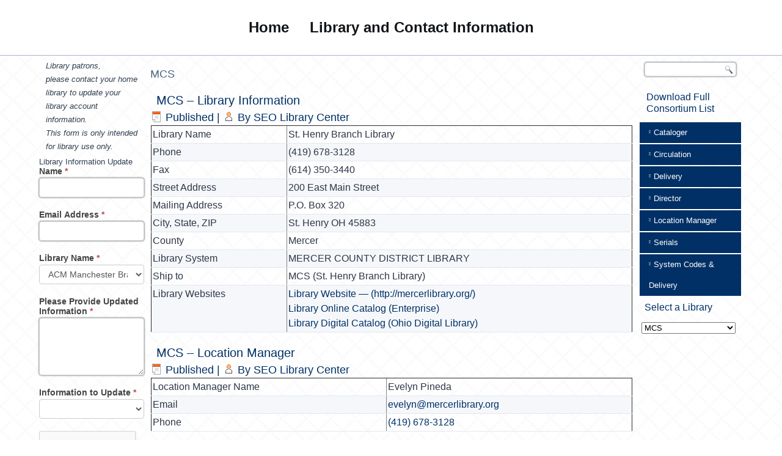

--- FILE ---
content_type: text/html; charset=UTF-8
request_url: https://members.servingeveryohioan.org/category/mcs/
body_size: 14819
content:
<!DOCTYPE html>
<html lang="en">
<head>
<meta charset="UTF-8" />
<!-- Created by Artisteer v4.3.0.60745 -->
<meta name="viewport" content="initial-scale = 1.0, maximum-scale = 1.0, user-scalable = no, width = device-width" />
<!--[if lt IE 9]><script src="/html5.js"></script><![endif]-->

<link rel="stylesheet" href="https://members.servingeveryohioan.org/wp-content/themes/member2020a/style.css" media="screen" />
<link rel="pingback" href="https://members.servingeveryohioan.org/xmlrpc.php" />
<title>MCS &#8211; SEO Member Information Portal</title>
<meta name='robots' content='max-image-preview:large' />
<link rel="alternate" type="application/rss+xml" title="SEO Member Information Portal &raquo; Feed" href="https://members.servingeveryohioan.org/feed/" />
<link rel="alternate" type="application/rss+xml" title="SEO Member Information Portal &raquo; Comments Feed" href="https://members.servingeveryohioan.org/comments/feed/" />
<link rel="alternate" type="application/rss+xml" title="SEO Member Information Portal &raquo; MCS Category Feed" href="https://members.servingeveryohioan.org/category/mcs/feed/" />
<style id='wp-img-auto-sizes-contain-inline-css' type='text/css'>
img:is([sizes=auto i],[sizes^="auto," i]){contain-intrinsic-size:3000px 1500px}
/*# sourceURL=wp-img-auto-sizes-contain-inline-css */
</style>
<link rel='stylesheet' id='formidable-css' href='https://members.servingeveryohioan.org/wp-content/plugins/formidable/css/formidableforms.css?ver=1141410' type='text/css' media='all' />
<style id='wp-emoji-styles-inline-css' type='text/css'>

	img.wp-smiley, img.emoji {
		display: inline !important;
		border: none !important;
		box-shadow: none !important;
		height: 1em !important;
		width: 1em !important;
		margin: 0 0.07em !important;
		vertical-align: -0.1em !important;
		background: none !important;
		padding: 0 !important;
	}
/*# sourceURL=wp-emoji-styles-inline-css */
</style>
<style id='wp-block-library-inline-css' type='text/css'>
:root{--wp-block-synced-color:#7a00df;--wp-block-synced-color--rgb:122,0,223;--wp-bound-block-color:var(--wp-block-synced-color);--wp-editor-canvas-background:#ddd;--wp-admin-theme-color:#007cba;--wp-admin-theme-color--rgb:0,124,186;--wp-admin-theme-color-darker-10:#006ba1;--wp-admin-theme-color-darker-10--rgb:0,107,160.5;--wp-admin-theme-color-darker-20:#005a87;--wp-admin-theme-color-darker-20--rgb:0,90,135;--wp-admin-border-width-focus:2px}@media (min-resolution:192dpi){:root{--wp-admin-border-width-focus:1.5px}}.wp-element-button{cursor:pointer}:root .has-very-light-gray-background-color{background-color:#eee}:root .has-very-dark-gray-background-color{background-color:#313131}:root .has-very-light-gray-color{color:#eee}:root .has-very-dark-gray-color{color:#313131}:root .has-vivid-green-cyan-to-vivid-cyan-blue-gradient-background{background:linear-gradient(135deg,#00d084,#0693e3)}:root .has-purple-crush-gradient-background{background:linear-gradient(135deg,#34e2e4,#4721fb 50%,#ab1dfe)}:root .has-hazy-dawn-gradient-background{background:linear-gradient(135deg,#faaca8,#dad0ec)}:root .has-subdued-olive-gradient-background{background:linear-gradient(135deg,#fafae1,#67a671)}:root .has-atomic-cream-gradient-background{background:linear-gradient(135deg,#fdd79a,#004a59)}:root .has-nightshade-gradient-background{background:linear-gradient(135deg,#330968,#31cdcf)}:root .has-midnight-gradient-background{background:linear-gradient(135deg,#020381,#2874fc)}:root{--wp--preset--font-size--normal:16px;--wp--preset--font-size--huge:42px}.has-regular-font-size{font-size:1em}.has-larger-font-size{font-size:2.625em}.has-normal-font-size{font-size:var(--wp--preset--font-size--normal)}.has-huge-font-size{font-size:var(--wp--preset--font-size--huge)}.has-text-align-center{text-align:center}.has-text-align-left{text-align:left}.has-text-align-right{text-align:right}.has-fit-text{white-space:nowrap!important}#end-resizable-editor-section{display:none}.aligncenter{clear:both}.items-justified-left{justify-content:flex-start}.items-justified-center{justify-content:center}.items-justified-right{justify-content:flex-end}.items-justified-space-between{justify-content:space-between}.screen-reader-text{border:0;clip-path:inset(50%);height:1px;margin:-1px;overflow:hidden;padding:0;position:absolute;width:1px;word-wrap:normal!important}.screen-reader-text:focus{background-color:#ddd;clip-path:none;color:#444;display:block;font-size:1em;height:auto;left:5px;line-height:normal;padding:15px 23px 14px;text-decoration:none;top:5px;width:auto;z-index:100000}html :where(.has-border-color){border-style:solid}html :where([style*=border-top-color]){border-top-style:solid}html :where([style*=border-right-color]){border-right-style:solid}html :where([style*=border-bottom-color]){border-bottom-style:solid}html :where([style*=border-left-color]){border-left-style:solid}html :where([style*=border-width]){border-style:solid}html :where([style*=border-top-width]){border-top-style:solid}html :where([style*=border-right-width]){border-right-style:solid}html :where([style*=border-bottom-width]){border-bottom-style:solid}html :where([style*=border-left-width]){border-left-style:solid}html :where(img[class*=wp-image-]){height:auto;max-width:100%}:where(figure){margin:0 0 1em}html :where(.is-position-sticky){--wp-admin--admin-bar--position-offset:var(--wp-admin--admin-bar--height,0px)}@media screen and (max-width:600px){html :where(.is-position-sticky){--wp-admin--admin-bar--position-offset:0px}}

/*# sourceURL=wp-block-library-inline-css */
</style><style id='global-styles-inline-css' type='text/css'>
:root{--wp--preset--aspect-ratio--square: 1;--wp--preset--aspect-ratio--4-3: 4/3;--wp--preset--aspect-ratio--3-4: 3/4;--wp--preset--aspect-ratio--3-2: 3/2;--wp--preset--aspect-ratio--2-3: 2/3;--wp--preset--aspect-ratio--16-9: 16/9;--wp--preset--aspect-ratio--9-16: 9/16;--wp--preset--color--black: #000000;--wp--preset--color--cyan-bluish-gray: #abb8c3;--wp--preset--color--white: #ffffff;--wp--preset--color--pale-pink: #f78da7;--wp--preset--color--vivid-red: #cf2e2e;--wp--preset--color--luminous-vivid-orange: #ff6900;--wp--preset--color--luminous-vivid-amber: #fcb900;--wp--preset--color--light-green-cyan: #7bdcb5;--wp--preset--color--vivid-green-cyan: #00d084;--wp--preset--color--pale-cyan-blue: #8ed1fc;--wp--preset--color--vivid-cyan-blue: #0693e3;--wp--preset--color--vivid-purple: #9b51e0;--wp--preset--gradient--vivid-cyan-blue-to-vivid-purple: linear-gradient(135deg,rgb(6,147,227) 0%,rgb(155,81,224) 100%);--wp--preset--gradient--light-green-cyan-to-vivid-green-cyan: linear-gradient(135deg,rgb(122,220,180) 0%,rgb(0,208,130) 100%);--wp--preset--gradient--luminous-vivid-amber-to-luminous-vivid-orange: linear-gradient(135deg,rgb(252,185,0) 0%,rgb(255,105,0) 100%);--wp--preset--gradient--luminous-vivid-orange-to-vivid-red: linear-gradient(135deg,rgb(255,105,0) 0%,rgb(207,46,46) 100%);--wp--preset--gradient--very-light-gray-to-cyan-bluish-gray: linear-gradient(135deg,rgb(238,238,238) 0%,rgb(169,184,195) 100%);--wp--preset--gradient--cool-to-warm-spectrum: linear-gradient(135deg,rgb(74,234,220) 0%,rgb(151,120,209) 20%,rgb(207,42,186) 40%,rgb(238,44,130) 60%,rgb(251,105,98) 80%,rgb(254,248,76) 100%);--wp--preset--gradient--blush-light-purple: linear-gradient(135deg,rgb(255,206,236) 0%,rgb(152,150,240) 100%);--wp--preset--gradient--blush-bordeaux: linear-gradient(135deg,rgb(254,205,165) 0%,rgb(254,45,45) 50%,rgb(107,0,62) 100%);--wp--preset--gradient--luminous-dusk: linear-gradient(135deg,rgb(255,203,112) 0%,rgb(199,81,192) 50%,rgb(65,88,208) 100%);--wp--preset--gradient--pale-ocean: linear-gradient(135deg,rgb(255,245,203) 0%,rgb(182,227,212) 50%,rgb(51,167,181) 100%);--wp--preset--gradient--electric-grass: linear-gradient(135deg,rgb(202,248,128) 0%,rgb(113,206,126) 100%);--wp--preset--gradient--midnight: linear-gradient(135deg,rgb(2,3,129) 0%,rgb(40,116,252) 100%);--wp--preset--font-size--small: 13px;--wp--preset--font-size--medium: 20px;--wp--preset--font-size--large: 36px;--wp--preset--font-size--x-large: 42px;--wp--preset--spacing--20: 0.44rem;--wp--preset--spacing--30: 0.67rem;--wp--preset--spacing--40: 1rem;--wp--preset--spacing--50: 1.5rem;--wp--preset--spacing--60: 2.25rem;--wp--preset--spacing--70: 3.38rem;--wp--preset--spacing--80: 5.06rem;--wp--preset--shadow--natural: 6px 6px 9px rgba(0, 0, 0, 0.2);--wp--preset--shadow--deep: 12px 12px 50px rgba(0, 0, 0, 0.4);--wp--preset--shadow--sharp: 6px 6px 0px rgba(0, 0, 0, 0.2);--wp--preset--shadow--outlined: 6px 6px 0px -3px rgb(255, 255, 255), 6px 6px rgb(0, 0, 0);--wp--preset--shadow--crisp: 6px 6px 0px rgb(0, 0, 0);}:where(.is-layout-flex){gap: 0.5em;}:where(.is-layout-grid){gap: 0.5em;}body .is-layout-flex{display: flex;}.is-layout-flex{flex-wrap: wrap;align-items: center;}.is-layout-flex > :is(*, div){margin: 0;}body .is-layout-grid{display: grid;}.is-layout-grid > :is(*, div){margin: 0;}:where(.wp-block-columns.is-layout-flex){gap: 2em;}:where(.wp-block-columns.is-layout-grid){gap: 2em;}:where(.wp-block-post-template.is-layout-flex){gap: 1.25em;}:where(.wp-block-post-template.is-layout-grid){gap: 1.25em;}.has-black-color{color: var(--wp--preset--color--black) !important;}.has-cyan-bluish-gray-color{color: var(--wp--preset--color--cyan-bluish-gray) !important;}.has-white-color{color: var(--wp--preset--color--white) !important;}.has-pale-pink-color{color: var(--wp--preset--color--pale-pink) !important;}.has-vivid-red-color{color: var(--wp--preset--color--vivid-red) !important;}.has-luminous-vivid-orange-color{color: var(--wp--preset--color--luminous-vivid-orange) !important;}.has-luminous-vivid-amber-color{color: var(--wp--preset--color--luminous-vivid-amber) !important;}.has-light-green-cyan-color{color: var(--wp--preset--color--light-green-cyan) !important;}.has-vivid-green-cyan-color{color: var(--wp--preset--color--vivid-green-cyan) !important;}.has-pale-cyan-blue-color{color: var(--wp--preset--color--pale-cyan-blue) !important;}.has-vivid-cyan-blue-color{color: var(--wp--preset--color--vivid-cyan-blue) !important;}.has-vivid-purple-color{color: var(--wp--preset--color--vivid-purple) !important;}.has-black-background-color{background-color: var(--wp--preset--color--black) !important;}.has-cyan-bluish-gray-background-color{background-color: var(--wp--preset--color--cyan-bluish-gray) !important;}.has-white-background-color{background-color: var(--wp--preset--color--white) !important;}.has-pale-pink-background-color{background-color: var(--wp--preset--color--pale-pink) !important;}.has-vivid-red-background-color{background-color: var(--wp--preset--color--vivid-red) !important;}.has-luminous-vivid-orange-background-color{background-color: var(--wp--preset--color--luminous-vivid-orange) !important;}.has-luminous-vivid-amber-background-color{background-color: var(--wp--preset--color--luminous-vivid-amber) !important;}.has-light-green-cyan-background-color{background-color: var(--wp--preset--color--light-green-cyan) !important;}.has-vivid-green-cyan-background-color{background-color: var(--wp--preset--color--vivid-green-cyan) !important;}.has-pale-cyan-blue-background-color{background-color: var(--wp--preset--color--pale-cyan-blue) !important;}.has-vivid-cyan-blue-background-color{background-color: var(--wp--preset--color--vivid-cyan-blue) !important;}.has-vivid-purple-background-color{background-color: var(--wp--preset--color--vivid-purple) !important;}.has-black-border-color{border-color: var(--wp--preset--color--black) !important;}.has-cyan-bluish-gray-border-color{border-color: var(--wp--preset--color--cyan-bluish-gray) !important;}.has-white-border-color{border-color: var(--wp--preset--color--white) !important;}.has-pale-pink-border-color{border-color: var(--wp--preset--color--pale-pink) !important;}.has-vivid-red-border-color{border-color: var(--wp--preset--color--vivid-red) !important;}.has-luminous-vivid-orange-border-color{border-color: var(--wp--preset--color--luminous-vivid-orange) !important;}.has-luminous-vivid-amber-border-color{border-color: var(--wp--preset--color--luminous-vivid-amber) !important;}.has-light-green-cyan-border-color{border-color: var(--wp--preset--color--light-green-cyan) !important;}.has-vivid-green-cyan-border-color{border-color: var(--wp--preset--color--vivid-green-cyan) !important;}.has-pale-cyan-blue-border-color{border-color: var(--wp--preset--color--pale-cyan-blue) !important;}.has-vivid-cyan-blue-border-color{border-color: var(--wp--preset--color--vivid-cyan-blue) !important;}.has-vivid-purple-border-color{border-color: var(--wp--preset--color--vivid-purple) !important;}.has-vivid-cyan-blue-to-vivid-purple-gradient-background{background: var(--wp--preset--gradient--vivid-cyan-blue-to-vivid-purple) !important;}.has-light-green-cyan-to-vivid-green-cyan-gradient-background{background: var(--wp--preset--gradient--light-green-cyan-to-vivid-green-cyan) !important;}.has-luminous-vivid-amber-to-luminous-vivid-orange-gradient-background{background: var(--wp--preset--gradient--luminous-vivid-amber-to-luminous-vivid-orange) !important;}.has-luminous-vivid-orange-to-vivid-red-gradient-background{background: var(--wp--preset--gradient--luminous-vivid-orange-to-vivid-red) !important;}.has-very-light-gray-to-cyan-bluish-gray-gradient-background{background: var(--wp--preset--gradient--very-light-gray-to-cyan-bluish-gray) !important;}.has-cool-to-warm-spectrum-gradient-background{background: var(--wp--preset--gradient--cool-to-warm-spectrum) !important;}.has-blush-light-purple-gradient-background{background: var(--wp--preset--gradient--blush-light-purple) !important;}.has-blush-bordeaux-gradient-background{background: var(--wp--preset--gradient--blush-bordeaux) !important;}.has-luminous-dusk-gradient-background{background: var(--wp--preset--gradient--luminous-dusk) !important;}.has-pale-ocean-gradient-background{background: var(--wp--preset--gradient--pale-ocean) !important;}.has-electric-grass-gradient-background{background: var(--wp--preset--gradient--electric-grass) !important;}.has-midnight-gradient-background{background: var(--wp--preset--gradient--midnight) !important;}.has-small-font-size{font-size: var(--wp--preset--font-size--small) !important;}.has-medium-font-size{font-size: var(--wp--preset--font-size--medium) !important;}.has-large-font-size{font-size: var(--wp--preset--font-size--large) !important;}.has-x-large-font-size{font-size: var(--wp--preset--font-size--x-large) !important;}
/*# sourceURL=global-styles-inline-css */
</style>

<style id='classic-theme-styles-inline-css' type='text/css'>
/*! This file is auto-generated */
.wp-block-button__link{color:#fff;background-color:#32373c;border-radius:9999px;box-shadow:none;text-decoration:none;padding:calc(.667em + 2px) calc(1.333em + 2px);font-size:1.125em}.wp-block-file__button{background:#32373c;color:#fff;text-decoration:none}
/*# sourceURL=/wp-includes/css/classic-themes.min.css */
</style>
<link rel='stylesheet' id='wp-date-remover-css' href='https://members.servingeveryohioan.org/wp-content/plugins/wp-date-remover/public/css/wp-date-remover-public.css?ver=1.0.0' type='text/css' media='all' />
<link rel='stylesheet' id='tablepress-default-css' href='https://members.servingeveryohioan.org/wp-content/tablepress-combined.min.css?ver=83' type='text/css' media='all' />
<link rel='stylesheet' id='tablepress-datatables-buttons-css' href='https://members.servingeveryohioan.org/wp-content/plugins/tablepress-premium/modules/css/build/datatables.buttons.css?ver=3.2.6' type='text/css' media='all' />
<link rel='stylesheet' id='tablepress-datatables-columnfilterwidgets-css' href='https://members.servingeveryohioan.org/wp-content/plugins/tablepress-premium/modules/css/build/datatables.columnfilterwidgets.css?ver=3.2.6' type='text/css' media='all' />
<link rel='stylesheet' id='tablepress-datatables-fixedheader-css' href='https://members.servingeveryohioan.org/wp-content/plugins/tablepress-premium/modules/css/build/datatables.fixedheader.css?ver=3.2.6' type='text/css' media='all' />
<link rel='stylesheet' id='tablepress-datatables-fixedcolumns-css' href='https://members.servingeveryohioan.org/wp-content/plugins/tablepress-premium/modules/css/build/datatables.fixedcolumns.css?ver=3.2.6' type='text/css' media='all' />
<link rel='stylesheet' id='tablepress-datatables-scroll-buttons-css' href='https://members.servingeveryohioan.org/wp-content/plugins/tablepress-premium/modules/css/build/datatables.scroll-buttons.css?ver=3.2.6' type='text/css' media='all' />
<link rel='stylesheet' id='tablepress-responsive-tables-css' href='https://members.servingeveryohioan.org/wp-content/plugins/tablepress-premium/modules/css/build/responsive-tables.css?ver=3.2.6' type='text/css' media='all' />
<link rel='stylesheet' id='cn-public-css' href='//members.servingeveryohioan.org/wp-content/plugins/connections/assets/dist/frontend/style.css?ver=10.4.66-1731683897' type='text/css' media='all' />
<link rel='stylesheet' id='cnt-profile-css' href='//members.servingeveryohioan.org/wp-content/plugins/connections/templates/profile/profile.css?ver=3.0' type='text/css' media='all' />
<link rel='stylesheet' id='cn-brandicons-css' href='//members.servingeveryohioan.org/wp-content/plugins/connections/assets/vendor/icomoon-brands/style.css?ver=10.4.66' type='text/css' media='all' />
<link rel='stylesheet' id='cn-chosen-css' href='//members.servingeveryohioan.org/wp-content/plugins/connections/assets/vendor/chosen/chosen.min.css?ver=1.8.7' type='text/css' media='all' />
<link rel='stylesheet' id='style.responsive.css-css' href='https://members.servingeveryohioan.org/wp-content/themes/member2020a/style.responsive.css?ver=6.9' type='text/css' media='all' />
<script type="text/javascript" src="https://members.servingeveryohioan.org/wp-content/themes/member2020a/jquery.js?ver=6.9" id="jquery-js"></script>
<script type="text/javascript" src="https://members.servingeveryohioan.org/wp-content/plugins/wp-date-remover/public/js/wp-date-remover-public.js?ver=1.0.0" id="wp-date-remover-js"></script>
<script type="text/javascript" src="https://members.servingeveryohioan.org/wp-content/themes/member2020a/jquery-migrate-1.1.1.js?ver=6.9" id="jquery_migrate-js"></script>
<script type="text/javascript" src="https://members.servingeveryohioan.org/wp-content/themes/member2020a/script.js?ver=6.9" id="script.js-js"></script>
<script type="text/javascript" src="https://members.servingeveryohioan.org/wp-content/themes/member2020a/script.responsive.js?ver=6.9" id="script.responsive.js-js"></script>
<link rel="https://api.w.org/" href="https://members.servingeveryohioan.org/wp-json/" /><link rel="alternate" title="JSON" type="application/json" href="https://members.servingeveryohioan.org/wp-json/wp/v2/categories/160" /><link rel="EditURI" type="application/rsd+xml" title="RSD" href="https://members.servingeveryohioan.org/xmlrpc.php?rsd" />
<script>document.documentElement.className += " js";</script>



</head>
<body class="archive category category-mcs category-160 wp-theme-member2020a wpbdp-with-button-styles">

<div id="art-main">
<nav class="art-nav">
    <div class="art-nav-inner">
    
<ul class="art-hmenu menu-252">
	<li class="menu-item-8285"><a title="Home" href="https://members.servingeveryohioan.org/home/">Home</a>
	</li>
	<li class="menu-item-8286"><a title="Library and Contact Information" href="https://members.servingeveryohioan.org/">Library and Contact Information</a>
	<ul>
		<li class="menu-item-18714"><a title="Library Contacts Grouped" href="https://members.servingeveryohioan.org/library-contacts-grouped/">Library Contacts Grouped</a>
		<ul>
			<li class="menu-item-18717"><a title="Cataloger" href="https://members.servingeveryohioan.org/library-contacts-grouped/cataloger/">Cataloger</a>
			</li>
			<li class="menu-item-18716"><a title="Circulation" href="https://members.servingeveryohioan.org/library-contacts-grouped/circulation/">Circulation</a>
			</li>
			<li class="menu-item-43764"><a title="Delivery" href="https://members.servingeveryohioan.org/library-contacts-grouped/delivery/">Delivery</a>
			</li>
			<li class="menu-item-18718"><a title="Directors" href="https://members.servingeveryohioan.org/library-contacts-grouped/directors/">Directors</a>
			</li>
			<li class="menu-item-30986"><a title="Location Manager" href="https://members.servingeveryohioan.org/library-contacts-grouped/location-manager/">Location Manager</a>
			</li>
			<li class="menu-item-18715"><a title="Serials" href="https://members.servingeveryohioan.org/library-contacts-grouped/serials/">Serials</a>
			</li>
		</ul>
		</li>
		<li class="menu-item-18713"><a title="SEO Library Codes and Shipping Information" href="https://members.servingeveryohioan.org/system-codes-delivery/">SEO Library Codes and Shipping Information</a>
		<ul>
			<li class="menu-item-29119"><a title="Statewide Delivery Information and Forms" href="https://support.servingeveryohioan.org/support/solutions/69000437350">Statewide Delivery Information and Forms</a>
			</li>
		</ul>
		</li>
	</ul>
	</li>
</ul>
 
        </div>
    </nav><div class="art-sheet clearfix">
            <div class="art-layout-wrapper">
                <div class="art-content-layout">
                    <div class="art-content-layout-row">
                        

<div class="art-layout-cell art-sidebar1"><div  id="text-2" class="art-block widget widget_text  clearfix">
        <div class="art-blockcontent">			<div class="textwidget"><p><em>Library patrons, please contact your home library to update your library account information.  </em></p>
<p><em>This form is only intended for library use only.</em></p>
</div>
		</div>
</div><div class="frm_form_widget">Library Information Update<div class="frm_forms  with_frm_style frm_style_formidable-style" id="frm_form_2_container" >
<form enctype="multipart/form-data" method="post" class="frm-show-form  frm_pro_form " id="form_119d" >
<div class="frm_form_fields ">
<fieldset>
<legend class="frm_hidden">Library Information Update</legend>

<div class="frm_fields_container">
<input type="hidden" name="frm_action" value="create" />
<input type="hidden" name="form_id" value="2" />
<input type="hidden" name="frm_hide_fields_2" id="frm_hide_fields_2" value="" />
<input type="hidden" name="form_key" value="119d" />
<input type="hidden" name="item_meta[0]" value="" />
<input type="hidden" id="frm_submit_entry_2" name="frm_submit_entry_2" value="a7da788be6" /><input type="hidden" name="_wp_http_referer" value="/category/mcs/" /><div id="frm_field_13_container" class="frm_form_field form-field  frm_required_field frm_top_container">
    <label for="field_zu9lj" class="frm_primary_label">Name
        <span class="frm_required">*</span>
    </label>
    <input  type="text" id="field_zu9lj" name="item_meta[13]" value=""  data-reqmsg="Name cannot be blank." aria-required="true" data-invmsg="Name is invalid" aria-invalid="false"   />
    
    
</div>
<div id="frm_field_12_container" class="frm_form_field form-field  frm_required_field frm_top_container">
    <label for="field_lq3sm" class="frm_primary_label">Email Address
        <span class="frm_required">*</span>
    </label>
    <input type="email" id="field_lq3sm" name="item_meta[12]" value=""  data-reqmsg="Email Address cannot be blank." aria-required="true" data-invmsg="Email Address is invalid" aria-invalid="false"  />
    
    
</div>
<div id="frm_field_8_container" class="frm_form_field form-field  frm_required_field frm_top_container">
    <label for="field_9cuia" class="frm_primary_label">Library Name
        <span class="frm_required">*</span>
    </label>
    		<select name="item_meta[8]" id="field_9cuia"  data-reqmsg="Library Name cannot be blank." aria-required="true" data-invmsg="Library Name is invalid" aria-invalid="false"  >
		<option  value="ACM Manchester Branch Library">ACM Manchester Branch Library</option><option  value="ACN North Adams Branch Library">ACN North Adams Branch Library</option><option  value="ACP Adams County (Peebles Branch)">ACP Adams County (Peebles Branch)</option><option  value="ACP Peebles Branch Library">ACP Peebles Branch Library</option><option  value="ACW West Union Branch Library">ACW West Union Branch Library</option><option  value="ADA Ada Public Library">ADA Ada Public Library</option><option  value="ADB Ashtabula Bookmobile">ADB Ashtabula Bookmobile</option><option  value="ADE Edgewood High School">ADE Edgewood High School</option><option  value="ADG Geneva Branch Library">ADG Geneva Branch Library</option><option  value="ADK Lakeside High School">ADK Lakeside High School</option><option  value="ADL Ashtabula County District Library">ADL Ashtabula County District Library</option><option  value="ADP Pymatuning Valley">ADP Pymatuning Valley</option><option  value="ADS St. John School">ADS St. John School</option><option  value="ADT A-Tech Vocational School">ADT A-Tech Vocational School</option><option  value="ALG Alger Public Library">ALG Alger Public Library</option><option  value="ASB Ashland Bookmobile">ASB Ashland Bookmobile</option><option  value="ASH Ashland Public Library">ASH Ashland Public Library</option><option  value="ATT Seneca East Public Library">ATT Seneca East Public Library</option><option  value="BAR Barnesville Public Library">BAR Barnesville Public Library</option><option  value="BBR Williams County Public Library">BBR Williams County Public Library</option><option  value="BCF Fayetteville-Perry Branch Library">BCF Fayetteville-Perry Branch Library</option><option  value="BCG Brown County Public Library">BCG Brown County Public Library</option><option  value="BCM Mt. Orab Branch Library">BCM Mt. Orab Branch Library</option><option  value="BCS Sardinia Branch Library">BCS Sardinia Branch Library</option><option  value="BDO Bowerston Public Library">BDO Bowerston Public Library</option><option  value="BED Edon Branch Library">BED Edon Branch Library</option><option  value="BEG Edgerton Branch Library">BEG Edgerton Branch Library</option><option  value="BEL Bellaire Public Library">BEL Bellaire Public Library</option><option  value="BLU Bluffton Public Library">BLU Bluffton Public Library</option><option  value="BML Bliss Memorial Public Library">BML Bliss Memorial Public Library</option><option  value="BPI Pioneer Branch Library">BPI Pioneer Branch Library</option><option  value="BRU Brumback Library">BRU Brumback Library</option><option  value="BRC Convoy Branch">BRC Convoy Branch</option><option  value="BRM Middle Point Branch">BRM Middle Point Branch</option><option  value="BRO Ohio City Branch">BRO Ohio City Branch</option><option  value="BRI Willshire Branch">BRI Willshire Branch</option><option  value="BRW Wren Branch">BRW Wren Branch</option><option  value="BST Stryker Branch Library">BST Stryker Branch Library</option><option  value="BUC Bucyrus Public Library">BUC Bucyrus Public Library</option><option  value="BWN Brown Memorial Library">BWN Brown Memorial Library</option><option  value="BWU West Unity Branch Library">BWU West Unity Branch Library</option><option  value="CAL Caldwell Public Library">CAL Caldwell Public Library</option><option  value="CBM Coshocton Bookmobile">CBM Coshocton Bookmobile</option><option  value="CCB Carroll County Bookmobile">CCB Carroll County Bookmobile</option><option  value="CCC Carroll County District Library">CCC Carroll County District Library</option><option  value="CCM Malvern Branch Library">CCM Malvern Branch Library</option><option  value="CDE Dennison Branch Library">CDE Dennison Branch Library</option><option  value="CEL Carnegie Public Library (East Liverpool)">CEL Carnegie Public Library (East Liverpool)</option><option  value="CFP Canal Fulton Public Library">CFP Canal Fulton Public Library</option><option  value="CHA24 Adelphi Bookhive">CHA24 Adelphi Bookhive</option><option  value="CHH Howard S. Young Branch">CHH Howard S. Young Branch</option><option  value="CHI Chillicothe &amp; Ross Co Public Library">CHI Chillicothe &amp; Ross Co Public Library</option><option  value="CHK Kingston Branch">CHK Kingston Branch</option><option  value="CHN Northside Branch">CHN Northside Branch</option><option  value="CHP Paxton Branch (Bainbridge)">CHP Paxton Branch (Bainbridge)</option><option  value="CHR Richmond Dale Branch">CHR Richmond Dale Branch</option><option  value="CHS South Salem Branch">CHS South Salem Branch</option><option  value="CPL Coshocton Public Library">CPL Coshocton Public Library</option><option  value="CUH Claymont School Dist. P.L. (Uhrichsville)">CUH Claymont School Dist. P.L. (Uhrichsville)</option><option  value="CWL West Lafayette Branch">CWL West Lafayette Branch</option><option  value="DCP Dorcas Carey Public Library">DCP Dorcas Carey Public Library</option><option  value="DEH Hamler Branch Library">DEH Hamler Branch Library</option><option  value="DEL Delphos Public Library">DEL Delphos Public Library</option><option  value="DES Deshler Edwin Wood Memorial Library">DES Deshler Edwin Wood Memorial Library</option><option  value="DJM Johnson Memorial Library">DJM Johnson Memorial Library</option><option  value="DPL Defiance Public Library">DPL Defiance Public Library</option><option  value="DPX Defiance Mall Branch">DPX Defiance Mall Branch</option><option  value="DSB Sherwood Branch Library">DSB Sherwood Branch Library</option><option  value="DUU Hardin-Northern Public Library">DUU Hardin-Northern Public Library</option><option  value="ECL Evergreen Community Library">ECL Evergreen Community Library</option><option  value="ELG Genoa Branch Library">ELG Genoa Branch Library</option><option  value="ELL Harris-Elmore Public Library">ELL Harris-Elmore Public Library</option><option  value="ESB Eaton Schools Bruce Elementary">ESB Eaton Schools Bruce Elementary</option><option  value="ESE Eaton Schools East Elementary">ESE Eaton Schools East Elementary</option><option  value="ESH Eaton High School">ESH Eaton High School</option><option  value="ESM Eaton Middle School">ESM Eaton Middle School</option><option  value="FIA Arlington Branch Library">FIA Arlington Branch Library</option><option  value="FIB Findlay Bookmobile">FIB Findlay Bookmobile</option><option  value="FIN Findlay-Hancock Co. Public Library">FIN Findlay-Hancock Co. Public Library</option><option  value="FJP Forest Jackson Public Library">FJP Forest Jackson Public Library</option><option  value="FTR Ft. Recovery Public Library">FTR Ft. Recovery Public Library</option><option  value="GAL Galion Public Library">GAL Galion Public Library</option><option  value="GCB Byesville Branch Library)">GCB Byesville Branch Library)</option><option  value="GCC Guernsey County Public Library">GCC Guernsey County Public Library</option><option  value="GCT Crossroads Branch Library">GCT Crossroads Branch Library</option><option  value="GER Germantown Public Library">GER Germantown Public Library</option><option  value="GNA Gnadenhutten Public Library">GNA Gnadenhutten Public Library</option><option  value="GTS Gratis Public Library (Marion Lawrence Memorial Library)">GTS Gratis Public Library (Marion Lawrence Memorial Library)</option><option  value="GVP Grand Valley Public Library">GVP Grand Valley Public Library</option><option  value="GWE Eastern Branch Library (Beaver)">GWE Eastern Branch Library (Beaver)</option><option  value="GWM Garnet A. Wilson Public Library">GWM Garnet A. Wilson Public Library</option><option  value="GWP Piketon Branch Library">GWP Piketon Branch Library</option><option  value="GWW Western Branch Library (Latham)">GWW Western Branch Library (Latham)</option><option  value="HBO Holmes County Bookmobile">HBO Holmes County Bookmobile</option><option  value="HCO Holmes County District Public Library">HCO Holmes County District Public Library</option><option  value="HGR Greenfield Branch Library">HGR Greenfield Branch Library</option><option  value="HHI Hillsboro Public Library">HHI Hillsboro Public Library</option><option  value="HLE Leesburg Branch Library">HLE Leesburg Branch Library</option><option  value="HLY Lynchburg Branch Library">HLY Lynchburg Branch Library</option><option  value="HMR Homer Public Library">HMR Homer Public Library</option><option  value="HOL Holgate Community Library">HOL Holgate Community Library</option><option  value="HRF Rocky Fork Branch Library">HRF Rocky Fork Branch Library</option><option  value="HRP Ridgemont Public Library">HRP Ridgemont Public Library</option><option  value="HRR Ridgeway Branch Library">HRR Ridgeway Branch Library</option><option  value="HTC Holmes County Training Center">HTC Holmes County Training Center</option><option  value="HUR Hurt/Battelle Memorial Library">HUR Hurt/Battelle Memorial Library</option><option  value="HWC East Branch Holmes Co Library">HWC East Branch Holmes Co Library</option><option  value="KAU Kaubisch Memorial Public Library">KAU Kaubisch Memorial Public Library</option><option  value="KLC Chesterhill Branch Library">KLC Chesterhill Branch Library</option><option  value="KLK Kate Love Simpson Bookmobile">KLK Kate Love Simpson Bookmobile</option><option  value="KLS Kate Love Simpson Library">KLS Kate Love Simpson Library</option><option  value="LBO Licking County Bookmobile">LBO Licking County Bookmobile</option><option  value="LBU -LCL Buckeye Lake">LBU -LCL Buckeye Lake</option><option  value="LCP Liberty Center Public Library">LCP Liberty Center Public Library</option><option  value="LDU Newark Drive-Up Window">LDU Newark Drive-Up Window</option><option  value="LEE Leetonia Public Library">LEE Leetonia Public Library</option><option  value="LHE - LCL Hebron Library">LHE - LCL Hebron Library</option><option  value="LMB - LCL Johnstown Mary E Babcock">LMB - LCL Johnstown Mary E Babcock</option><option  value="LMI - LCL West Newark Emerson R Miller">LMI - LCL West Newark Emerson R Miller</option><option  value="LNE - LCL Downtown Newark">LNE - LCL Downtown Newark</option><option  value="LOD DeGraff Branch Library">LOD DeGraff Branch Library</option><option  value="LOE East Liberty Branch Library">LOE East Liberty Branch Library</option><option  value="LOG Logan Co District Library">LOG Logan Co District Library</option><option  value="LOL Lakeview Branch Library">LOL Lakeview Branch Library</option><option  value="LOM West Mansfield Branch Library">LOM West Mansfield Branch Library</option><option  value="LOR Rushsylvania Branch Library">LOR Rushsylvania Branch Library</option><option  value="LOU Loudonville Public Library">LOU Loudonville Public Library</option><option  value="LOW West Liberty Branch Library">LOW West Liberty Branch Library</option><option  value="LSV Louisville Public Library">LSV Louisville Public Library</option><option  value="LUT - LCL Utica Library">LUT - LCL Utica Library</option><option  value="MBE Bethesda Branch Library">MBE Bethesda Branch Library</option><option  value="MBK Belmont County Bookmobile">MBK Belmont County Bookmobile</option><option  value="MBR Bridgeport Branch Library">MBR Bridgeport Branch Library</option><option  value="MCB McComb Public Library">MCB McComb Public Library</option><option  value="MCC Mercer County District Library">MCC Mercer County District Library</option><option  value="MCL Mohawk Community Library">MCL Mohawk Community Library</option><option  value="MCM Zahn-Marion Branch Lib. (Chickasaw)">MCM Zahn-Marion Branch Lib. (Chickasaw)</option><option  value="MCS St. Henry Branch Library">MCS St. Henry Branch Library</option><option  value="MCU Mendon Union Branch Library">MCU Mendon Union Branch Library</option><option  value="MEC Mechanicsburg Public Library">MEC Mechanicsburg Public Library</option><option  value="MFP Belmont County District Library">MFP Belmont County District Library</option><option  value="MGP Mt. Gilead Public Library">MGP Mt. Gilead Public Library</option><option  value="MIL Milton Union Public Library">MIL Milton Union Public Library</option><option  value="MIN Minerva Public Library">MIN Minerva Public Library</option><option  value="MON Monroe County Public Library">MON Monroe County Public Library</option><option  value="MOS Dally Memorial Library (Sardis)">MOS Dally Memorial Library (Sardis)</option><option  value="MPL Monroeville Public Library">MPL Monroeville Public Library</option><option  value="MPO Powhatan Point Branch Library">MPO Powhatan Point Branch Library</option><option  value="MSH Shadyside Branch Library">MSH Shadyside Branch Library</option><option  value="MSL Mt. Sterling Public Library">MSL Mt. Sterling Public Library</option><option  value="MTP Montpelier Public Library">MTP Montpelier Public Library</option><option  value="MVI Victoria Read Branch Library">MVI Victoria Read Branch Library</option><option  value="NAF Florida Branch Library">NAF Florida Branch Library</option><option  value="NAM McClure Community Library">NAM McClure Community Library</option><option  value="NAP Napoleon Public Library">NAP Napoleon Public Library</option><option  value="NBA North Baltimore Public Library">NBA North Baltimore Public Library</option><option  value="NCP New Carlisle Public Library">NCP New Carlisle Public Library</option><option  value="NCT Newcomerstown Public Library">NCT Newcomerstown Public Library</option><option  value="NLL New London Public Library">NLL New London Public Library</option><option  value="NMA New Madison Public Library">NMA New Madison Public Library</option><option  value="NML Normal Memorial Library">NML Normal Memorial Library</option><option  value="OHH Oak Harbor Public Library">OHH Oak Harbor Public Library</option><option  value="PCE Erie Islands Branch Library">PCE Erie Islands Branch Library</option><option  value="PCL Port Clinton Public Library (Ida Rupp)">PCL Port Clinton Public Library (Ida Rupp)</option><option  value="PCM Marblehead Branch Library">PCM Marblehead Branch Library</option><option  value="PCO Corning Branch Library">PCO Corning Branch Library</option><option  value="PCR Crooksville Branch Library">PCR Crooksville Branch Library</option><option  value="PEL Luckey Branch Library">PEL Luckey Branch Library</option><option  value="PEM Pemberville Public Library">PEM Pemberville Public Library</option><option  value="PES Stony Ridge Branch Library">PES Stony Ridge Branch Library</option><option  value="PJC Junction City Branch Library">PJC Junction City Branch Library</option><option  value="PKM Perry Cook Memorial Library">PKM Perry Cook Memorial Library</option><option  value="PNL Perry County District Library">PNL Perry County District Library</option><option  value="PPC Clark Memorial Branch Library">PPC Clark Memorial Branch Library</option><option  value="PPL Puskarich Public Library">PPL Puskarich Public Library</option><option  value="PPS Scio Branch Library">PPS Scio Branch Library</option><option  value="PRA West Alexandria Branch Lib">PRA West Alexandria Branch Lib</option><option  value="PRC Camden Branch Library">PRC Camden Branch Library</option><option  value="PRD Preble County District Office">PRD Preble County District Office</option><option  value="PRE Eaton Branch Library">PRE Eaton Branch Library</option><option  value="PRK West Elkton Branch Library">PRK West Elkton Branch Library</option><option  value="PRL Eldorado Branch Library">PRL Eldorado Branch Library</option><option  value="PRM West Manchester Br Lib">PRM West Manchester Br Lib</option><option  value="PRP New Paris Branch Library">PRP New Paris Branch Library</option><option  value="PRR Preble County Room">PRR Preble County Room</option><option  value="PSC Preble Shawnee Schools Camden">PSC Preble Shawnee Schools Camden</option><option  value="PSJ Preble Shawnee Schools Jr High">PSJ Preble Shawnee Schools Jr High</option><option  value="PSO Somerset Branch Library">PSO Somerset Branch Library</option><option  value="PSS Preble Shawnee Schools Senior High">PSS Preble Shawnee Schools Senior High</option><option  value="PTC Continental Branch Library">PTC Continental Branch Library</option><option  value="PTF Fort Jennings Branch Library">PTF Fort Jennings Branch Library</option><option  value="PTG Columbus Grove Branch Library">PTG Columbus Grove Branch Library</option><option  value="PTH Thornville Branch Library">PTH Thornville Branch Library</option><option  value="PTK Kalida Branch Library">PTK Kalida Branch Library</option><option  value="PTL Leipsic Branch Library">PTL Leipsic Branch Library</option><option  value="PTM Putnam County District Library">PTM Putnam County District Library</option><option  value="PTO Ottoville-Monterey Branch Library">PTO Ottoville-Monterey Branch Library</option><option  value="PTP Pandora-Riley Branch Library">PTP Pandora-Riley Branch Library</option><option  value="RNU Richwood-North Union Public Library">RNU Richwood-North Union Public Library</option><option  value="ROB Rodman Branch">ROB Rodman Branch</option><option  value="ROC Rockford Carnegie Library">ROC Rockford Carnegie Library</option><option  value="ROD Rodman Public Library">ROD Rodman Public Library</option><option  value="ROK Rodman Bookmobile">ROK Rodman Bookmobile</option><option  value="ROS Rossford Public Library">ROS Rossford Public Library</option><option  value="SEO Serving Every Ohioan Library Center">SEO Serving Every Ohioan Library Center</option><option  value="SLO State Library of Ohio">SLO State Library of Ohio</option><option  value="SMA St. Marys Community Library">SMA St. Marys Community Library</option><option  value="STA Adena Branch Library">STA Adena Branch Library</option><option  value="STB Brilliant Branch Library">STB Brilliant Branch Library</option><option  value="STC St. Clairsville Public Library">STC St. Clairsville Public Library</option><option  value="STD Dillonvale Branch Library">STD Dillonvale Branch Library</option><option  value="STE Public Library of Steubenville &amp; Jefferson Co.">STE Public Library of Steubenville &amp; Jefferson Co.</option><option  value="STK Steubenville Bookmobile">STK Steubenville Bookmobile</option><option  value="STL Tiltonsville Branch Library">STL Tiltonsville Branch Library</option><option  value="STS Schiappa Memorial Branch Library">STS Schiappa Memorial Branch Library</option><option  value="STT Toronto Branch Library">STT Toronto Branch Library</option><option  value="TBO Tuscarawas County Bookmobile">TBO Tuscarawas County Bookmobile</option><option  value="TCO Tuscarawas County Public Library">TCO Tuscarawas County Public Library</option><option  value="TCP Tipp City Public Library">TCP Tipp City Public Library</option><option  value="TEO Emma Huber Memorial Br. (Strasburg) Lib.">TEO Emma Huber Memorial Br. (Strasburg) Lib.</option><option  value="TIF Tiffin-Seneca Public Library">TIF Tiffin-Seneca Public Library</option><option  value="TOR Tuscarawas Co. Outreach">TOR Tuscarawas Co. Outreach</option><option  value="TSO Sugarcreek Branch Library">TSO Sugarcreek Branch Library</option><option  value="TTO Tuscarawas Branch Library">TTO Tuscarawas Branch Library</option><option  value="TVA Twin Valley Schools">TVA Twin Valley Schools</option><option  value="TVO Bolivar Branch Library (Roy Parks)">TVO Bolivar Branch Library (Roy Parks)</option><option  value="USC Upper Sandusky Community Library">USC Upper Sandusky Community Library</option><option  value="UTA Aberdeen Branch Library">UTA Aberdeen Branch Library</option><option  value="UTP Union Township Public Library">UTP Union Township Public Library</option><option  value="UTR Russellville Branch Library">UTR Russellville Branch Library</option><option  value="WAY Way Public Library">WAY Way Public Library</option><option  value="WCB Belpre Branch Library">WCB Belpre Branch Library</option><option  value="WCH Carnegie Public Library">WCH Carnegie Public Library</option><option  value="WCJ Jeffersonville Branch Library">WCJ Jeffersonville Branch Library</option><option  value="WCL Beverly Branch Library (Lyman Pomeroy)">WCL Beverly Branch Library (Lyman Pomeroy)</option><option  value="WCM Washington County Public Library">WCM Washington County Public Library</option><option  value="WCN New Matamoras Branch Library">WCN New Matamoras Branch Library</option><option  value="WCR Barlow Branch Library">WCR Barlow Branch Library</option><option  value="WCW Lafayette Branch Library">WCW Lafayette Branch Library</option><option  value="WEG Grand Rapids Branch Library">WEG Grand Rapids Branch Library</option><option  value="WES Weston Public Library">WES Weston Public Library</option><option  value="WIG Greenwich Branch Library">WIG Greenwich Branch Library</option><option  value="WIL Huron County Community Library">WIL Huron County Community Library</option><option  value="WIN North Fairfield Branch Library">WIN North Fairfield Branch Library</option><option  value="WIW Wakeman Branch Library">WIW Wakeman Branch Library</option><option  value="WNE Wayne Public Library">WNE Wayne Public Library</option><option  value="WOD Wood County District Library">WOD Wood County District Library</option><option  value="WOK Wood County Bookmobile">WOK Wood County Bookmobile</option><option  value="WOW Walbridge Branch Library">WOW Walbridge Branch Library</option><option  value="WPL Wauseon Public Library">WPL Wauseon Public Library</option>	</select>
	
    
    
</div>
<div id="frm_field_14_container" class="frm_form_field form-field  frm_required_field frm_top_container">
    <label for="field_xu23c" class="frm_primary_label">Please Provide Updated Information
        <span class="frm_required">*</span>
    </label>
    <textarea name="item_meta[14]" id="field_xu23c" rows="5"  data-reqmsg="Please Provide Updated Information cannot be blank." aria-required="true" data-invmsg="Please Provide Updated Information is invalid" aria-invalid="false"  ></textarea>
    
    
</div>
<div id="frm_field_10_container" class="frm_form_field form-field  frm_required_field frm_top_container">
    <label for="field_se8l5" class="frm_primary_label">Information to Update
        <span class="frm_required">*</span>
    </label>
    		<select name="item_meta[10]" id="field_se8l5"  data-reqmsg="Information to Update cannot be blank." aria-required="true" data-invmsg="Information to Update is invalid" aria-invalid="false"  >
		<option  value="" selected='selected'> </option><option  value="Library Information (name, phone, fax, etc...)">Library Information (name, phone, fax, etc...)</option><option  value="Location Manager">Location Manager</option><option  value="Director Contact">Director Contact</option><option  value="Circulation Contact">Circulation Contact</option><option  value="Cataloger Contact">Cataloger Contact</option><option  value="Delivery Contact">Delivery Contact</option><option  value="Serials Contact">Serials Contact</option><option  value="Services (A &#039;la Carte Menu Options)">Services (A &#039;la Carte Menu Options)</option><option  value="System Codes and Delivery Information">System Codes and Delivery Information</option><option  value="Technical Contact">Technical Contact</option>	</select>
	
    
    
</div>
<div id="frm_field_36_container" class="frm_form_field form-field  frm_none_container frm_sixth">
    <label for="g-recaptcha-response" id="field_urbyt_label" class="frm_primary_label">reCAPTCHA
        <span class="frm_required"></span>
    </label>
    <div  id="field_urbyt" class="frm-g-recaptcha" data-sitekey="6Leq_8oZAAAAAJKT9m2RJvbyGe9zaF5khfwqTZBR" data-size="compact" data-theme="light"></div>
    
    
</div>
<div id="frm_field_37_container" class="frm_form_field form-field ">
	<div class="frm_submit">

<button class="frm_button_submit frm_final_submit" type="submit"   formnovalidate="formnovalidate">Submit</button>

</div>
</div>
	<input type="hidden" name="item_key" value="" />
			<div id="frm_field_38_container">
			<label for="field_iqofv" >
				If you are human, leave this field blank.			</label>
			<input  id="field_iqofv" type="text" class="frm_form_field form-field frm_verify" name="item_meta[38]" value=""  />
		</div>
		<input name="frm_state" type="hidden" value="ne1dCYkJtVZJndq9t6u4h1WOj/p0fhoIy/w/aTGacQ8xucUyENqh8Ktok22s4RWH" /></div>
</fieldset>
</div>

</form>
</div>
</div></div>
                        <div class="art-layout-cell art-content">
							<article class="art-post art-article  breadcrumbs" style="">
                                                                                                <div class="art-postcontent clearfix"><h4>MCS</h4></div>


</article>
		<article id="post-40467"  class="art-post art-article  post-40467 post type-post status-publish format-standard hentry category-mcs" style="">
                                <h1 class="art-postheader entry-title"><a href="https://members.servingeveryohioan.org/mcs/mcs-library-information/" rel="bookmark" title="MCS &#8211; Library Information">MCS &#8211; Library Information</a></h1>                                                <div class="art-postheadericons art-metadata-icons"><span class="art-postdateicon"><span class="date">Published</span> <span class="entry-date updated" title=""></span></span> | <span class="art-postauthoricon"><span class="author">By</span> <span class="author vcard"><a class="url fn n" href="https://members.servingeveryohioan.org/author/seo-library-center/" title="View all posts by SEO Library Center">SEO Library Center</a></span></span></div>                <div class="art-postcontent clearfix"><table border="1" width="100%" cellpadding="2">
<tbody>
<tr>
<td>Library Name</td>
<td>St. Henry Branch Library</td>
</tr>
<tr>
<td>Phone</td>
<td>(419) 678-3128</td>
</tr>
<tr>
<td>Fax</td>
<td>(614) 350-3440</td>
</tr>
<tr>
<td>Street Address</td>
<td>200 East Main Street</td>
</tr>
<tr>
<td>Mailing Address</td>
<td>P.O. Box 320</td>
</tr>
<tr>
<td>City, State, ZIP</td>
<td>St. Henry OH 45883</td>
</tr>
<tr>
<td>County</td>
<td>Mercer</td>
</tr>
<tr>
<td>Library System</td>
<td>MERCER COUNTY DISTRICT LIBRARY</td>
</tr>
<tr>
<td>Ship to</td>
<td>MCS (St. Henry Branch Library)</td>
</tr>
<tr>
<td>Library Websites</td>
<td><a href="http://mercerlibrary.org/" target="_blank" rel="noopener">Library Website &mdash; (http://mercerlibrary.org/)</a><br>
<a href="https://ohio.ent.sirsi.net/client/mcc" target="_blank" rel="noopener">Library Online Catalog (Enterprise)</a><br>
<a href="https://ohdbks.overdrive.com/" target="_blank" rel="noopener">Library Digital Catalog (Ohio Digital Library)</a>
</td>
</tr>
</tbody>
</table>
</div>


</article>
		<article id="post-43964"  class="art-post art-article  post-43964 post type-post status-publish format-standard hentry category-mcs" style="">
                                <h1 class="art-postheader entry-title"><a href="https://members.servingeveryohioan.org/mcs/mcs-location-manager/" rel="bookmark" title="MCS &#8211; Location Manager">MCS &#8211; Location Manager</a></h1>                                                <div class="art-postheadericons art-metadata-icons"><span class="art-postdateicon"><span class="date">Published</span> <span class="entry-date updated" title=""></span></span> | <span class="art-postauthoricon"><span class="author">By</span> <span class="author vcard"><a class="url fn n" href="https://members.servingeveryohioan.org/author/seo-library-center/" title="View all posts by SEO Library Center">SEO Library Center</a></span></span></div>                <div class="art-postcontent clearfix"><table border="1" width="100%" cellpadding="2">
<tbody>
<tr>
<td>Location Manager Name</td>
<td>Evelyn Pineda</td>
</tr>
<tr>
<td>Email</td>
<td><a href="mailto:evelyn@mercerlibrary.org">evelyn@mercerlibrary.org</a></td>
</tr>
<tr>
<td>Phone</td>
<td><a href="tel:(419)%20678-3128">(419) 678-3128</a></td>
</tr>
</tbody>
</table>
</div>


</article>
		<article id="post-42558"  class="art-post art-article  post-42558 post type-post status-publish format-standard hentry category-mcs" style="">
                                <h1 class="art-postheader entry-title"><a href="https://members.servingeveryohioan.org/mcs/mcs-director-contact/" rel="bookmark" title="MCS &#8211; Director Contact">MCS &#8211; Director Contact</a></h1>                                                <div class="art-postheadericons art-metadata-icons"><span class="art-postdateicon"><span class="date">Published</span> <span class="entry-date updated" title=""></span></span> | <span class="art-postauthoricon"><span class="author">By</span> <span class="author vcard"><a class="url fn n" href="https://members.servingeveryohioan.org/author/seo-library-center/" title="View all posts by SEO Library Center">SEO Library Center</a></span></span></div>                <div class="art-postcontent clearfix"><table border="1" width="100%" cellpadding="2">
<tbody>
<tr>
<td>Director Name</td>
<td>Elizabeth Muether</td>
</tr>
<tr>
<td>Email</td>
<td><a href="mailto:elizabeth@mercerlibrary.org">elizabeth@mercerlibrary.org</a></td>
</tr>
<tr>
<td>Phone</td>
<td>419-586-4442</td>
</tr>
</tbody>
</table>
</div>


</article>
		<article id="post-38796"  class="art-post art-article  post-38796 post type-post status-publish format-standard hentry category-mcs" style="">
                                <h1 class="art-postheader entry-title"><a href="https://members.servingeveryohioan.org/mcs/mcs-circulation-contacts/" rel="bookmark" title="MCS &#8211; Circulation Contacts">MCS &#8211; Circulation Contacts</a></h1>                                                <div class="art-postheadericons art-metadata-icons"><span class="art-postdateicon"><span class="date">Published</span> <span class="entry-date updated" title=""></span></span> | <span class="art-postauthoricon"><span class="author">By</span> <span class="author vcard"><a class="url fn n" href="https://members.servingeveryohioan.org/author/seo-library-center/" title="View all posts by SEO Library Center">SEO Library Center</a></span></span></div>                <div class="art-postcontent clearfix"><table border="1" width="100%" cellpadding="2">
<tbody>
<tr>
<td>Main Contact</td>
<td>Liz Muether</td>
</tr>
<tr>
<td>Email</td>
<td><a href="mailto:sthenry@mercerlibrary.org">sthenry@mercerlibrary.org</a></td>
</tr>
<tr>
<td>Phone</td>
<td>419-678-3128</td>
</tr>
<tr>
<td>Backup Contact</td>
<td></td>
</tr>
<tr>
<td>Backup Email</td>
<td><a href="mailto:"></a></td>
</tr>
<tr>
<td>Backup Phone</td>
<td></td>
</tr>
</tbody>
</table>
</div>


</article>
		<article id="post-41143"  class="art-post art-article  post-41143 post type-post status-publish format-standard hentry category-mcs" style="">
                                <h1 class="art-postheader entry-title"><a href="https://members.servingeveryohioan.org/mcs/mcs-serials-contacts/" rel="bookmark" title="MCS &#8211; Serials Contacts">MCS &#8211; Serials Contacts</a></h1>                                                <div class="art-postheadericons art-metadata-icons"><span class="art-postdateicon"><span class="date">Published</span> <span class="entry-date updated" title=""></span></span> | <span class="art-postauthoricon"><span class="author">By</span> <span class="author vcard"><a class="url fn n" href="https://members.servingeveryohioan.org/author/seo-library-center/" title="View all posts by SEO Library Center">SEO Library Center</a></span></span></div>                <div class="art-postcontent clearfix"><table border="1" width="100%" cellpadding="2">
<tbody>
<tr>
<td>Main Contact</td>
<td>Liz Muether</td>
</tr>
<tr>
<td>Email</td>
<td><a href="mailto:sthenry@mercerlibrary.org">sthenry@mercerlibrary.org</a></td>
</tr>
<tr>
<td>Phone</td>
<td>419-678-3128</td>
</tr>
<tr>
<td>Backup Contact</td>
<td></td>
</tr>
<tr>
<td>Backup Email</td>
<td><a href="mailto:"></a></td>
</tr>
<tr>
<td>Backup Phone</td>
<td></td>
</tr>
</tbody>
</table>
</div>


</article>
		<article id="post-39700"  class="art-post art-article  post-39700 post type-post status-publish format-standard hentry category-mcs" style="">
                                <h1 class="art-postheader entry-title"><a href="https://members.servingeveryohioan.org/mcs/mcs-technology-contact/" rel="bookmark" title="MCS &#8211; Technology Contact">MCS &#8211; Technology Contact</a></h1>                                                <div class="art-postheadericons art-metadata-icons"><span class="art-postdateicon"><span class="date">Published</span> <span class="entry-date updated" title=""></span></span> | <span class="art-postauthoricon"><span class="author">By</span> <span class="author vcard"><a class="url fn n" href="https://members.servingeveryohioan.org/author/" title="View all posts by "></a></span></span></div>                <div class="art-postcontent clearfix"><table border="1" width="100%" cellpadding="2">
<tbody>
<tr>
<td>Main Contact</td>
<td>Eric Lochtefeld</td>
</tr>
<tr>
<td>Phone</td>
<td>419-586-4442</td>
</tr>
<tr>
<td>Email</td>
<td><a href="mailto:eric@mercerlibrary.org">eric@mercerlibrary.org</a></td>
</tr>
<td>Backup Contact</td>
<td></td>

<tr>
<td>Backup Phone</td>
<td></td>
</tr>
<tr>
<td>Backup Email</td>
<td><a href="mailto:"></a></td>
</tr>
</tbody>
</table>
</div>


</article>
				

                        </div>
                        

<div class="art-layout-cell art-sidebar2"><div  id="search-2" class="art-block widget widget_search  clearfix">
        <div class="art-blockcontent"><form class="art-search" method="get" name="searchform" action="https://members.servingeveryohioan.org/">
	<input name="s" type="text" value="" />
	<input class="art-search-button" type="submit" value="" />
</form></div>
</div><div  id="vmenuwidget-2" class="art-vmenublock clearfix">
        <div class="art-vmenublockheader">
            <div class="t">Download Full Consortium List</div>
        </div><div class="art-vmenublockcontent">
<ul class="art-vmenu">
	<li class="menu-item-4605"><a title="Cataloger" href="http://members.servingeveryohioan.org/library-contacts-grouped/cataloger/">Cataloger</a>
	</li>
	<li class="menu-item-4606"><a title="Circulation" href="http://members.servingeveryohioan.org/library-contacts-grouped/circulation/">Circulation</a>
	</li>
	<li class="menu-item-43738"><a title="Delivery" href="https://members.servingeveryohioan.org/library-contacts-grouped/delivery/">Delivery</a>
	</li>
	<li class="menu-item-4607"><a title="Director" href="http://members.servingeveryohioan.org/library-contacts-grouped/directors/">Director</a>
	</li>
	<li class="menu-item-30987"><a title="Location Manager" href="https://members.servingeveryohioan.org/library-contacts-grouped/location-manager/">Location Manager</a>
	</li>
	<li class="menu-item-4608"><a title="Serials" href="http://members.servingeveryohioan.org/library-contacts-grouped/serials/">Serials</a>
	</li>
	<li class="menu-item-18712"><a title="System Codes &amp; Delivery" href="http://members.servingeveryohioan.org/system-codes-delivery/">System Codes &#038; Delivery</a>
	</li>
</ul>
</div>
</div><div  id="categories-2" class="art-block widget widget_categories  clearfix">
        <div class="art-blockheader">
            <div class="t">Select a Library</div>
        </div><div class="art-blockcontent"><form action="https://members.servingeveryohioan.org" method="get"><label class="screen-reader-text" for="cat">Select a Library</label><select  name='cat' id='cat' class='postform'>
	<option value='-1'>Select Category</option>
	<option class="level-0" value="98">ACM</option>
	<option class="level-0" value="99">ACN</option>
	<option class="level-0" value="225">ACO</option>
	<option class="level-0" value="3">ACP</option>
	<option class="level-0" value="100">ACW</option>
	<option class="level-0" value="4">ADA</option>
	<option class="level-0" value="237">ADB</option>
	<option class="level-0" value="238">ADE</option>
	<option class="level-0" value="239">ADG</option>
	<option class="level-0" value="241">ADI</option>
	<option class="level-0" value="243">ADK</option>
	<option class="level-0" value="244">ADL</option>
	<option class="level-0" value="246">ADP</option>
	<option class="level-0" value="249">ADT</option>
	<option class="level-0" value="289">ADX</option>
	<option class="level-0" value="5">ALG</option>
	<option class="level-0" value="101">ASB</option>
	<option class="level-0" value="6">ASH</option>
	<option class="level-0" value="7">ATT</option>
	<option class="level-0" value="8">BAR</option>
	<option class="level-0" value="283">BBL</option>
	<option class="level-0" value="9">BBR</option>
	<option class="level-0" value="102">BCF</option>
	<option class="level-0" value="10">BCG</option>
	<option class="level-0" value="103">BCM</option>
	<option class="level-0" value="104">BCS</option>
	<option class="level-0" value="11">BDO</option>
	<option class="level-0" value="105">BED</option>
	<option class="level-0" value="106">BEG</option>
	<option class="level-0" value="12">BEL</option>
	<option class="level-0" value="13">BLU</option>
	<option class="level-0" value="14">BML</option>
	<option class="level-0" value="107">BPI</option>
	<option class="level-0" value="307">BRC</option>
	<option class="level-0" value="308">BRI</option>
	<option class="level-0" value="309">BRM</option>
	<option class="level-0" value="310">BRO</option>
	<option class="level-0" value="306">BRU</option>
	<option class="level-0" value="311">BRW</option>
	<option class="level-0" value="108">BST</option>
	<option class="level-0" value="315">BUC</option>
	<option class="level-0" value="15">BWN</option>
	<option class="level-0" value="109">BWU</option>
	<option class="level-0" value="16">CAL</option>
	<option class="level-0" value="332">CALC</option>
	<option class="level-0" value="110">CBM</option>
	<option class="level-0" value="230">CCB</option>
	<option class="level-0" value="17">CCC</option>
	<option class="level-0" value="111">CCM</option>
	<option class="level-0" value="112">CDE</option>
	<option class="level-0" value="19">CEL</option>
	<option class="level-0" value="20">CFP</option>
	<option class="level-0" value="303">CHA24</option>
	<option class="level-0" value="295">CHC24</option>
	<option class="level-0" value="113">CHH</option>
	<option class="level-0" value="21">CHI</option>
	<option class="level-0" value="114">CHK</option>
	<option class="level-0" value="233">CHL</option>
	<option class="level-0" value="304">CHM24</option>
	<option class="level-0" value="115">CHN</option>
	<option class="level-0" value="296">CHO</option>
	<option class="level-0" value="116">CHP</option>
	<option class="level-0" value="117">CHR</option>
	<option class="level-0" value="118">CHS</option>
	<option class="level-0" value="297">CHZ24</option>
	<option class="level-0" value="22">CPL</option>
	<option class="level-0" value="23">CUH</option>
	<option class="level-0" value="120">CWL</option>
	<option class="level-0" value="24">DCP</option>
	<option class="level-0" value="121">DEH</option>
	<option class="level-0" value="25">DEL</option>
	<option class="level-0" value="26">DES</option>
	<option class="level-0" value="122">DJM</option>
	<option class="level-0" value="27">DPL</option>
	<option class="level-0" value="293">DPL24</option>
	<option class="level-0" value="253">DPX</option>
	<option class="level-0" value="123">DSB</option>
	<option class="level-0" value="28">DUU</option>
	<option class="level-0" value="329">ECL</option>
	<option class="level-0" value="330">ECL24</option>
	<option class="level-0" value="124">ELG</option>
	<option class="level-0" value="29">ELL</option>
	<option class="level-0" value="30">ESB</option>
	<option class="level-0" value="125">ESE</option>
	<option class="level-0" value="126">ESH</option>
	<option class="level-0" value="127">ESM</option>
	<option class="level-0" value="128">FIA</option>
	<option class="level-0" value="129">FIB</option>
	<option class="level-0" value="31">FIN</option>
	<option class="level-0" value="32">FJP</option>
	<option class="level-0" value="33">FTR</option>
	<option class="level-0" value="316">GAL</option>
	<option class="level-0" value="130">GCB</option>
	<option class="level-0" value="34">GCC</option>
	<option class="level-0" value="275">GCO</option>
	<option class="level-0" value="131">GCT</option>
	<option class="level-0" value="302">GER</option>
	<option class="level-0" value="305">GES</option>
	<option class="level-0" value="229">GNA</option>
	<option class="level-0" value="36">GTS</option>
	<option class="level-0" value="37">GVP</option>
	<option class="level-0" value="133">GWE</option>
	<option class="level-0" value="38">GWM</option>
	<option class="level-0" value="313">GWO</option>
	<option class="level-0" value="134">GWP</option>
	<option class="level-0" value="135">GWW</option>
	<option class="level-0" value="257">HBE</option>
	<option class="level-0" value="136">HBO</option>
	<option class="level-0" value="39">HCO</option>
	<option class="level-0" value="137">HGR</option>
	<option class="level-0" value="40">HHI</option>
	<option class="level-0" value="138">HLE</option>
	<option class="level-0" value="139">HLY</option>
	<option class="level-0" value="41">HMR</option>
	<option class="level-0" value="42">HOL</option>
	<option class="level-0" value="264">HRF</option>
	<option class="level-0" value="43">HRP</option>
	<option class="level-0" value="140">HRR</option>
	<option class="level-0" value="141">HTC</option>
	<option class="level-0" value="287">HUR</option>
	<option class="level-0" value="267">HWB</option>
	<option class="level-0" value="142">HWC</option>
	<option class="level-0" value="331">KAB</option>
	<option class="level-0" value="44">KAU</option>
	<option class="level-0" value="143">KLC</option>
	<option class="level-0" value="144">KLK</option>
	<option class="level-0" value="45">KLS</option>
	<option class="level-0" value="231">LBO</option>
	<option class="level-0" value="234">LBR</option>
	<option class="level-0" value="46">LCP</option>
	<option class="level-0" value="232">LDU</option>
	<option class="level-0" value="261">LEE</option>
	<option class="level-0" value="146">LHE</option>
	<option class="level-0" value="263">LLP</option>
	<option class="level-0" value="147">LMB</option>
	<option class="level-0" value="284">LMD</option>
	<option class="level-0" value="148">LMI</option>
	<option class="level-0" value="47">LNE</option>
	<option class="level-0" value="149">LOD</option>
	<option class="level-0" value="48">LOG</option>
	<option class="level-0" value="285">LOK</option>
	<option class="level-0" value="151">LOL</option>
	<option class="level-0" value="152">LOM</option>
	<option class="level-0" value="153">LOR</option>
	<option class="level-0" value="49">LOU</option>
	<option class="level-0" value="299">LOU24</option>
	<option class="level-0" value="154">LOW</option>
	<option class="level-0" value="269">LSL</option>
	<option class="level-0" value="268">LSV</option>
	<option class="level-0" value="298">LUD</option>
	<option class="level-0" value="155">LUT</option>
	<option class="level-0" value="317">MAR</option>
	<option class="level-0" value="156">MBE</option>
	<option class="level-0" value="157">MBK</option>
	<option class="level-0" value="158">MBR</option>
	<option class="level-0" value="50">MCB</option>
	<option class="level-0" value="51">MCC</option>
	<option class="level-0" value="52">MCL</option>
	<option class="level-0" value="159">MCM</option>
	<option class="level-0" value="160" selected="selected">MCS</option>
	<option class="level-0" value="161">MCU</option>
	<option class="level-0" value="270">MCV</option>
	<option class="level-0" value="255">MEC</option>
	<option class="level-0" value="53">MFP</option>
	<option class="level-0" value="318">MGP</option>
	<option class="level-0" value="54">MIL</option>
	<option class="level-0" value="55">MIN</option>
	<option class="level-0" value="56">MON</option>
	<option class="level-0" value="57">MOS</option>
	<option class="level-0" value="58">MPL</option>
	<option class="level-0" value="162">MPO</option>
	<option class="level-0" value="163">MSH</option>
	<option class="level-0" value="59">MSL</option>
	<option class="level-0" value="312">MSL24</option>
	<option class="level-0" value="60">MTP</option>
	<option class="level-0" value="164">MVI</option>
	<option class="level-0" value="165">NAF</option>
	<option class="level-0" value="166">NAM</option>
	<option class="level-0" value="61">NAP</option>
	<option class="level-0" value="62">NBA</option>
	<option class="level-0" value="63">NCP</option>
	<option class="level-0" value="64">NCT</option>
	<option class="level-0" value="65">NLL</option>
	<option class="level-0" value="314">NLS</option>
	<option class="level-0" value="66">NMA</option>
	<option class="level-0" value="67">NML</option>
	<option class="level-0" value="292">NTS</option>
	<option class="level-0" value="69">OHH</option>
	<option class="level-0" value="300">PCB</option>
	<option class="level-0" value="168">PCE</option>
	<option class="level-0" value="70">PCL</option>
	<option class="level-0" value="169">PCM</option>
	<option class="level-0" value="170">PCO</option>
	<option class="level-0" value="171">PCR</option>
	<option class="level-0" value="172">PEL</option>
	<option class="level-0" value="71">PEM</option>
	<option class="level-0" value="173">PES</option>
	<option class="level-0" value="174">PJC</option>
	<option class="level-0" value="260">PKM</option>
	<option class="level-0" value="301">PKV</option>
	<option class="level-0" value="280">PLE</option>
	<option class="level-0" value="281">PLL</option>
	<option class="level-0" value="282">PLM</option>
	<option class="level-0" value="72">PNL</option>
	<option class="level-0" value="175">PPC</option>
	<option class="level-0" value="73">PPL</option>
	<option class="level-0" value="176">PPS</option>
	<option class="level-0" value="177">PRA</option>
	<option class="level-0" value="178">PRC</option>
	<option class="level-0" value="74">PRD</option>
	<option class="level-0" value="179">PRE</option>
	<option class="level-0" value="180">PRK</option>
	<option class="level-0" value="181">PRL</option>
	<option class="level-0" value="182">PRM</option>
	<option class="level-0" value="183">PRP</option>
	<option class="level-0" value="184">PRR</option>
	<option class="level-0" value="185">PSC</option>
	<option class="level-0" value="186">PSJ</option>
	<option class="level-0" value="187">PSO</option>
	<option class="level-0" value="75">PSS</option>
	<option class="level-0" value="189">PTC</option>
	<option class="level-0" value="190">PTF</option>
	<option class="level-0" value="191">PTG</option>
	<option class="level-0" value="192">PTH</option>
	<option class="level-0" value="193">PTK</option>
	<option class="level-0" value="194">PTL</option>
	<option class="level-0" value="76">PTM</option>
	<option class="level-0" value="195">PTO</option>
	<option class="level-0" value="196">PTP</option>
	<option class="level-0" value="277">PTX</option>
	<option class="level-0" value="279">PTY</option>
	<option class="level-0" value="278">PTZ</option>
	<option class="level-0" value="77">RNU</option>
	<option class="level-0" value="272">ROB</option>
	<option class="level-0" value="78">ROC</option>
	<option class="level-0" value="271">ROD</option>
	<option class="level-0" value="273">ROK</option>
	<option class="level-0" value="79">ROS</option>
	<option class="level-0" value="276">SCC</option>
	<option class="level-0" value="80">SEO</option>
	<option class="level-0" value="81">SMA</option>
	<option class="level-0" value="274">SML</option>
	<option class="level-0" value="197">STA</option>
	<option class="level-0" value="198">STB</option>
	<option class="level-0" value="82">STC</option>
	<option class="level-0" value="199">STD</option>
	<option class="level-0" value="83">STE</option>
	<option class="level-0" value="200">STK</option>
	<option class="level-0" value="201">STL</option>
	<option class="level-0" value="202">STS</option>
	<option class="level-0" value="203">STT</option>
	<option class="level-0" value="204">TBO</option>
	<option class="level-0" value="265">TCL</option>
	<option class="level-0" value="294">TCL01</option>
	<option class="level-0" value="84">TCO</option>
	<option class="level-0" value="85">TCP</option>
	<option class="level-0" value="262">TDU</option>
	<option class="level-0" value="205">TEO</option>
	<option class="level-0" value="86">TIF</option>
	<option class="level-0" value="206">TOR</option>
	<option class="level-0" value="207">TSO</option>
	<option class="level-0" value="208">TTO</option>
	<option class="level-0" value="87">TVA</option>
	<option class="level-0" value="209">TVO</option>
	<option class="level-0" value="88">USC</option>
	<option class="level-0" value="210">UTA</option>
	<option class="level-0" value="89">UTP</option>
	<option class="level-0" value="211">UTR</option>
	<option class="level-0" value="266">WAS</option>
	<option class="level-0" value="90">WAY</option>
	<option class="level-0" value="333">WBB24</option>
	<option class="level-0" value="212">WCB</option>
	<option class="level-0" value="91">WCH</option>
	<option class="level-0" value="291">WCH24</option>
	<option class="level-0" value="214">WCL</option>
	<option class="level-0" value="92">WCM</option>
	<option class="level-0" value="215">WCN</option>
	<option class="level-0" value="216">WCR</option>
	<option class="level-0" value="226">WCW</option>
	<option class="level-0" value="217">WEG</option>
	<option class="level-0" value="93">WES</option>
	<option class="level-0" value="218">WIG</option>
	<option class="level-0" value="94">WIL</option>
	<option class="level-0" value="219">WIN</option>
	<option class="level-0" value="290">WIN24</option>
	<option class="level-0" value="220">WIW</option>
	<option class="level-0" value="95">WNE</option>
	<option class="level-0" value="96">WOD</option>
	<option class="level-0" value="258">WOJ</option>
	<option class="level-0" value="221">WOK</option>
	<option class="level-0" value="222">WOW</option>
	<option class="level-0" value="97">WPL</option>
</select>
</form><script type="text/javascript">
/* <![CDATA[ */

( ( dropdownId ) => {
	const dropdown = document.getElementById( dropdownId );
	function onSelectChange() {
		setTimeout( () => {
			if ( 'escape' === dropdown.dataset.lastkey ) {
				return;
			}
			if ( dropdown.value && parseInt( dropdown.value ) > 0 && dropdown instanceof HTMLSelectElement ) {
				dropdown.parentElement.submit();
			}
		}, 250 );
	}
	function onKeyUp( event ) {
		if ( 'Escape' === event.key ) {
			dropdown.dataset.lastkey = 'escape';
		} else {
			delete dropdown.dataset.lastkey;
		}
	}
	function onClick() {
		delete dropdown.dataset.lastkey;
	}
	dropdown.addEventListener( 'keyup', onKeyUp );
	dropdown.addEventListener( 'click', onClick );
	dropdown.addEventListener( 'change', onSelectChange );
})( "cat" );

//# sourceURL=WP_Widget_Categories%3A%3Awidget
/* ]]> */
</script>
</div>
</div></div>
                    </div>
                </div>
            </div>
    </div>
<footer class="art-footer">
  <div class="art-footer-inner"><div class="art-footer-text">
  
<div class="art-content-layout-wrapper layout-item-0">
<div class="art-content-layout layout-item-1">
    <div class="art-content-layout-row">
    <div class="art-layout-cell layout-item-2" style="width: 100%">        <div align="center">
        <h3><a href="https://servingeveryohioan.org">SEO Service Center Home</a> | <a href="http://members.servingeveryohioan.org">Member Library Information Home</a> | <a href="https://support.servingeveryohioan.org">Support Center Home</a><br /><br /><font color="black">
        </font></h3><p><font color="black"><br /></font></p><p><font color="black">Copyright © 2026. All Rights Reserved.</font>
        </p></div>
    </div>
    </div>
</div>
</div>

  

</div>
</div>
</footer>

</div>


<div id="wp-footer">
	<script>
				( function() {
					const style = document.createElement( 'style' );
					style.appendChild( document.createTextNode( '#frm_field_38_container {visibility:hidden;overflow:hidden;width:0;height:0;position:absolute;}' ) );
					document.head.appendChild( style );
					document.currentScript?.remove();
				} )();
			</script><script type="speculationrules">
{"prefetch":[{"source":"document","where":{"and":[{"href_matches":"/*"},{"not":{"href_matches":["/wp-*.php","/wp-admin/*","/wp-content/uploads/*","/wp-content/*","/wp-content/plugins/*","/wp-content/themes/member2020a/*","/*\\?(.+)"]}},{"not":{"selector_matches":"a[rel~=\"nofollow\"]"}},{"not":{"selector_matches":".no-prefetch, .no-prefetch a"}}]},"eagerness":"conservative"}]}
</script>
		<script type="text/javascript">
							jQuery("#post-40467 .entry-meta .date").css("display","none");
					jQuery("#post-40467 .entry-date").css("display","none");
					jQuery("#post-40467 .posted-on").css("display","none");
							jQuery("#post-43964 .entry-meta .date").css("display","none");
					jQuery("#post-43964 .entry-date").css("display","none");
					jQuery("#post-43964 .posted-on").css("display","none");
							jQuery("#post-42558 .entry-meta .date").css("display","none");
					jQuery("#post-42558 .entry-date").css("display","none");
					jQuery("#post-42558 .posted-on").css("display","none");
							jQuery("#post-38796 .entry-meta .date").css("display","none");
					jQuery("#post-38796 .entry-date").css("display","none");
					jQuery("#post-38796 .posted-on").css("display","none");
							jQuery("#post-41143 .entry-meta .date").css("display","none");
					jQuery("#post-41143 .entry-date").css("display","none");
					jQuery("#post-41143 .posted-on").css("display","none");
							jQuery("#post-39700 .entry-meta .date").css("display","none");
					jQuery("#post-39700 .entry-date").css("display","none");
					jQuery("#post-39700 .posted-on").css("display","none");
				</script>
	<script type="text/javascript" src="//members.servingeveryohioan.org/wp-content/plugins/connections/assets/vendor/picturefill/picturefill.min.js?ver=3.0.2" id="picturefill-js"></script>
<script type="text/javascript" id="formidable-js-extra">
/* <![CDATA[ */
var frm_js = {"ajax_url":"https://members.servingeveryohioan.org/wp-admin/admin-ajax.php","images_url":"https://members.servingeveryohioan.org/wp-content/plugins/formidable/images","loading":"Loading\u2026","remove":"Remove","offset":"4","nonce":"1fb2fb0c47","id":"ID","no_results":"No results match","file_spam":"That file looks like Spam.","calc_error":"There is an error in the calculation in the field with key","empty_fields":"Please complete the preceding required fields before uploading a file.","focus_first_error":"1","include_alert_role":"1","include_resend_email":""};
var frm_password_checks = {"eight-char":{"label":"Eight characters minimum","regex":"/^.{8,}$/","message":"Passwords require at least 8 characters"},"lowercase":{"label":"One lowercase letter","regex":"#[a-z]+#","message":"Passwords must include at least one lowercase letter"},"uppercase":{"label":"One uppercase letter","regex":"#[A-Z]+#","message":"Passwords must include at least one uppercase letter"},"number":{"label":"One number","regex":"#[0-9]+#","message":"Passwords must include at least one number"},"special-char":{"label":"One special character","regex":"/(?=.*[^a-zA-Z0-9])/","message":"Password is invalid"}};
var frmCheckboxI18n = {"errorMsg":{"min_selections":"This field requires a minimum of %1$d selected options but only %2$d were submitted."}};
//# sourceURL=formidable-js-extra
/* ]]> */
</script>
<script type="text/javascript" src="https://members.servingeveryohioan.org/wp-content/plugins/formidable-pro/js/frm.min.js?ver=6.27-jquery" id="formidable-js"></script>
<script type="text/javascript" id="formidable-js-after">
/* <![CDATA[ */
window.frm_js.repeaterRowDeleteConfirmation = "Are you sure you want to delete this row?";
window.frm_js.datepickerLibrary = "default";
//# sourceURL=formidable-js-after
/* ]]> */
</script>
<script type="text/javascript" defer="defer" async="async" src="https://www.google.com/recaptcha/api.js?onload=frmRecaptcha&amp;render=explicit&amp;ver=3" id="captcha-api-js"></script>
<script id="wp-emoji-settings" type="application/json">
{"baseUrl":"https://s.w.org/images/core/emoji/17.0.2/72x72/","ext":".png","svgUrl":"https://s.w.org/images/core/emoji/17.0.2/svg/","svgExt":".svg","source":{"concatemoji":"https://members.servingeveryohioan.org/wp-includes/js/wp-emoji-release.min.js?ver=6.9"}}
</script>
<script type="module">
/* <![CDATA[ */
/*! This file is auto-generated */
const a=JSON.parse(document.getElementById("wp-emoji-settings").textContent),o=(window._wpemojiSettings=a,"wpEmojiSettingsSupports"),s=["flag","emoji"];function i(e){try{var t={supportTests:e,timestamp:(new Date).valueOf()};sessionStorage.setItem(o,JSON.stringify(t))}catch(e){}}function c(e,t,n){e.clearRect(0,0,e.canvas.width,e.canvas.height),e.fillText(t,0,0);t=new Uint32Array(e.getImageData(0,0,e.canvas.width,e.canvas.height).data);e.clearRect(0,0,e.canvas.width,e.canvas.height),e.fillText(n,0,0);const a=new Uint32Array(e.getImageData(0,0,e.canvas.width,e.canvas.height).data);return t.every((e,t)=>e===a[t])}function p(e,t){e.clearRect(0,0,e.canvas.width,e.canvas.height),e.fillText(t,0,0);var n=e.getImageData(16,16,1,1);for(let e=0;e<n.data.length;e++)if(0!==n.data[e])return!1;return!0}function u(e,t,n,a){switch(t){case"flag":return n(e,"\ud83c\udff3\ufe0f\u200d\u26a7\ufe0f","\ud83c\udff3\ufe0f\u200b\u26a7\ufe0f")?!1:!n(e,"\ud83c\udde8\ud83c\uddf6","\ud83c\udde8\u200b\ud83c\uddf6")&&!n(e,"\ud83c\udff4\udb40\udc67\udb40\udc62\udb40\udc65\udb40\udc6e\udb40\udc67\udb40\udc7f","\ud83c\udff4\u200b\udb40\udc67\u200b\udb40\udc62\u200b\udb40\udc65\u200b\udb40\udc6e\u200b\udb40\udc67\u200b\udb40\udc7f");case"emoji":return!a(e,"\ud83e\u1fac8")}return!1}function f(e,t,n,a){let r;const o=(r="undefined"!=typeof WorkerGlobalScope&&self instanceof WorkerGlobalScope?new OffscreenCanvas(300,150):document.createElement("canvas")).getContext("2d",{willReadFrequently:!0}),s=(o.textBaseline="top",o.font="600 32px Arial",{});return e.forEach(e=>{s[e]=t(o,e,n,a)}),s}function r(e){var t=document.createElement("script");t.src=e,t.defer=!0,document.head.appendChild(t)}a.supports={everything:!0,everythingExceptFlag:!0},new Promise(t=>{let n=function(){try{var e=JSON.parse(sessionStorage.getItem(o));if("object"==typeof e&&"number"==typeof e.timestamp&&(new Date).valueOf()<e.timestamp+604800&&"object"==typeof e.supportTests)return e.supportTests}catch(e){}return null}();if(!n){if("undefined"!=typeof Worker&&"undefined"!=typeof OffscreenCanvas&&"undefined"!=typeof URL&&URL.createObjectURL&&"undefined"!=typeof Blob)try{var e="postMessage("+f.toString()+"("+[JSON.stringify(s),u.toString(),c.toString(),p.toString()].join(",")+"));",a=new Blob([e],{type:"text/javascript"});const r=new Worker(URL.createObjectURL(a),{name:"wpTestEmojiSupports"});return void(r.onmessage=e=>{i(n=e.data),r.terminate(),t(n)})}catch(e){}i(n=f(s,u,c,p))}t(n)}).then(e=>{for(const n in e)a.supports[n]=e[n],a.supports.everything=a.supports.everything&&a.supports[n],"flag"!==n&&(a.supports.everythingExceptFlag=a.supports.everythingExceptFlag&&a.supports[n]);var t;a.supports.everythingExceptFlag=a.supports.everythingExceptFlag&&!a.supports.flag,a.supports.everything||((t=a.source||{}).concatemoji?r(t.concatemoji):t.wpemoji&&t.twemoji&&(r(t.twemoji),r(t.wpemoji)))});
//# sourceURL=https://members.servingeveryohioan.org/wp-includes/js/wp-emoji-loader.min.js
/* ]]> */
</script>
<script>
/*<![CDATA[*/
/*]]>*/
</script>
<div id="tt" role="tooltip" aria-label="Tooltip content" class="cmtt"></div>	<!-- 92 queries. 0.322 seconds. -->
</div>
</body>
</html>



--- FILE ---
content_type: text/html; charset=utf-8
request_url: https://www.google.com/recaptcha/api2/anchor?ar=1&k=6Leq_8oZAAAAAJKT9m2RJvbyGe9zaF5khfwqTZBR&co=aHR0cHM6Ly9tZW1iZXJzLnNlcnZpbmdldmVyeW9oaW9hbi5vcmc6NDQz&hl=en&v=N67nZn4AqZkNcbeMu4prBgzg&theme=light&size=compact&anchor-ms=20000&execute-ms=30000&cb=a7e2fb54omf
body_size: 49473
content:
<!DOCTYPE HTML><html dir="ltr" lang="en"><head><meta http-equiv="Content-Type" content="text/html; charset=UTF-8">
<meta http-equiv="X-UA-Compatible" content="IE=edge">
<title>reCAPTCHA</title>
<style type="text/css">
/* cyrillic-ext */
@font-face {
  font-family: 'Roboto';
  font-style: normal;
  font-weight: 400;
  font-stretch: 100%;
  src: url(//fonts.gstatic.com/s/roboto/v48/KFO7CnqEu92Fr1ME7kSn66aGLdTylUAMa3GUBHMdazTgWw.woff2) format('woff2');
  unicode-range: U+0460-052F, U+1C80-1C8A, U+20B4, U+2DE0-2DFF, U+A640-A69F, U+FE2E-FE2F;
}
/* cyrillic */
@font-face {
  font-family: 'Roboto';
  font-style: normal;
  font-weight: 400;
  font-stretch: 100%;
  src: url(//fonts.gstatic.com/s/roboto/v48/KFO7CnqEu92Fr1ME7kSn66aGLdTylUAMa3iUBHMdazTgWw.woff2) format('woff2');
  unicode-range: U+0301, U+0400-045F, U+0490-0491, U+04B0-04B1, U+2116;
}
/* greek-ext */
@font-face {
  font-family: 'Roboto';
  font-style: normal;
  font-weight: 400;
  font-stretch: 100%;
  src: url(//fonts.gstatic.com/s/roboto/v48/KFO7CnqEu92Fr1ME7kSn66aGLdTylUAMa3CUBHMdazTgWw.woff2) format('woff2');
  unicode-range: U+1F00-1FFF;
}
/* greek */
@font-face {
  font-family: 'Roboto';
  font-style: normal;
  font-weight: 400;
  font-stretch: 100%;
  src: url(//fonts.gstatic.com/s/roboto/v48/KFO7CnqEu92Fr1ME7kSn66aGLdTylUAMa3-UBHMdazTgWw.woff2) format('woff2');
  unicode-range: U+0370-0377, U+037A-037F, U+0384-038A, U+038C, U+038E-03A1, U+03A3-03FF;
}
/* math */
@font-face {
  font-family: 'Roboto';
  font-style: normal;
  font-weight: 400;
  font-stretch: 100%;
  src: url(//fonts.gstatic.com/s/roboto/v48/KFO7CnqEu92Fr1ME7kSn66aGLdTylUAMawCUBHMdazTgWw.woff2) format('woff2');
  unicode-range: U+0302-0303, U+0305, U+0307-0308, U+0310, U+0312, U+0315, U+031A, U+0326-0327, U+032C, U+032F-0330, U+0332-0333, U+0338, U+033A, U+0346, U+034D, U+0391-03A1, U+03A3-03A9, U+03B1-03C9, U+03D1, U+03D5-03D6, U+03F0-03F1, U+03F4-03F5, U+2016-2017, U+2034-2038, U+203C, U+2040, U+2043, U+2047, U+2050, U+2057, U+205F, U+2070-2071, U+2074-208E, U+2090-209C, U+20D0-20DC, U+20E1, U+20E5-20EF, U+2100-2112, U+2114-2115, U+2117-2121, U+2123-214F, U+2190, U+2192, U+2194-21AE, U+21B0-21E5, U+21F1-21F2, U+21F4-2211, U+2213-2214, U+2216-22FF, U+2308-230B, U+2310, U+2319, U+231C-2321, U+2336-237A, U+237C, U+2395, U+239B-23B7, U+23D0, U+23DC-23E1, U+2474-2475, U+25AF, U+25B3, U+25B7, U+25BD, U+25C1, U+25CA, U+25CC, U+25FB, U+266D-266F, U+27C0-27FF, U+2900-2AFF, U+2B0E-2B11, U+2B30-2B4C, U+2BFE, U+3030, U+FF5B, U+FF5D, U+1D400-1D7FF, U+1EE00-1EEFF;
}
/* symbols */
@font-face {
  font-family: 'Roboto';
  font-style: normal;
  font-weight: 400;
  font-stretch: 100%;
  src: url(//fonts.gstatic.com/s/roboto/v48/KFO7CnqEu92Fr1ME7kSn66aGLdTylUAMaxKUBHMdazTgWw.woff2) format('woff2');
  unicode-range: U+0001-000C, U+000E-001F, U+007F-009F, U+20DD-20E0, U+20E2-20E4, U+2150-218F, U+2190, U+2192, U+2194-2199, U+21AF, U+21E6-21F0, U+21F3, U+2218-2219, U+2299, U+22C4-22C6, U+2300-243F, U+2440-244A, U+2460-24FF, U+25A0-27BF, U+2800-28FF, U+2921-2922, U+2981, U+29BF, U+29EB, U+2B00-2BFF, U+4DC0-4DFF, U+FFF9-FFFB, U+10140-1018E, U+10190-1019C, U+101A0, U+101D0-101FD, U+102E0-102FB, U+10E60-10E7E, U+1D2C0-1D2D3, U+1D2E0-1D37F, U+1F000-1F0FF, U+1F100-1F1AD, U+1F1E6-1F1FF, U+1F30D-1F30F, U+1F315, U+1F31C, U+1F31E, U+1F320-1F32C, U+1F336, U+1F378, U+1F37D, U+1F382, U+1F393-1F39F, U+1F3A7-1F3A8, U+1F3AC-1F3AF, U+1F3C2, U+1F3C4-1F3C6, U+1F3CA-1F3CE, U+1F3D4-1F3E0, U+1F3ED, U+1F3F1-1F3F3, U+1F3F5-1F3F7, U+1F408, U+1F415, U+1F41F, U+1F426, U+1F43F, U+1F441-1F442, U+1F444, U+1F446-1F449, U+1F44C-1F44E, U+1F453, U+1F46A, U+1F47D, U+1F4A3, U+1F4B0, U+1F4B3, U+1F4B9, U+1F4BB, U+1F4BF, U+1F4C8-1F4CB, U+1F4D6, U+1F4DA, U+1F4DF, U+1F4E3-1F4E6, U+1F4EA-1F4ED, U+1F4F7, U+1F4F9-1F4FB, U+1F4FD-1F4FE, U+1F503, U+1F507-1F50B, U+1F50D, U+1F512-1F513, U+1F53E-1F54A, U+1F54F-1F5FA, U+1F610, U+1F650-1F67F, U+1F687, U+1F68D, U+1F691, U+1F694, U+1F698, U+1F6AD, U+1F6B2, U+1F6B9-1F6BA, U+1F6BC, U+1F6C6-1F6CF, U+1F6D3-1F6D7, U+1F6E0-1F6EA, U+1F6F0-1F6F3, U+1F6F7-1F6FC, U+1F700-1F7FF, U+1F800-1F80B, U+1F810-1F847, U+1F850-1F859, U+1F860-1F887, U+1F890-1F8AD, U+1F8B0-1F8BB, U+1F8C0-1F8C1, U+1F900-1F90B, U+1F93B, U+1F946, U+1F984, U+1F996, U+1F9E9, U+1FA00-1FA6F, U+1FA70-1FA7C, U+1FA80-1FA89, U+1FA8F-1FAC6, U+1FACE-1FADC, U+1FADF-1FAE9, U+1FAF0-1FAF8, U+1FB00-1FBFF;
}
/* vietnamese */
@font-face {
  font-family: 'Roboto';
  font-style: normal;
  font-weight: 400;
  font-stretch: 100%;
  src: url(//fonts.gstatic.com/s/roboto/v48/KFO7CnqEu92Fr1ME7kSn66aGLdTylUAMa3OUBHMdazTgWw.woff2) format('woff2');
  unicode-range: U+0102-0103, U+0110-0111, U+0128-0129, U+0168-0169, U+01A0-01A1, U+01AF-01B0, U+0300-0301, U+0303-0304, U+0308-0309, U+0323, U+0329, U+1EA0-1EF9, U+20AB;
}
/* latin-ext */
@font-face {
  font-family: 'Roboto';
  font-style: normal;
  font-weight: 400;
  font-stretch: 100%;
  src: url(//fonts.gstatic.com/s/roboto/v48/KFO7CnqEu92Fr1ME7kSn66aGLdTylUAMa3KUBHMdazTgWw.woff2) format('woff2');
  unicode-range: U+0100-02BA, U+02BD-02C5, U+02C7-02CC, U+02CE-02D7, U+02DD-02FF, U+0304, U+0308, U+0329, U+1D00-1DBF, U+1E00-1E9F, U+1EF2-1EFF, U+2020, U+20A0-20AB, U+20AD-20C0, U+2113, U+2C60-2C7F, U+A720-A7FF;
}
/* latin */
@font-face {
  font-family: 'Roboto';
  font-style: normal;
  font-weight: 400;
  font-stretch: 100%;
  src: url(//fonts.gstatic.com/s/roboto/v48/KFO7CnqEu92Fr1ME7kSn66aGLdTylUAMa3yUBHMdazQ.woff2) format('woff2');
  unicode-range: U+0000-00FF, U+0131, U+0152-0153, U+02BB-02BC, U+02C6, U+02DA, U+02DC, U+0304, U+0308, U+0329, U+2000-206F, U+20AC, U+2122, U+2191, U+2193, U+2212, U+2215, U+FEFF, U+FFFD;
}
/* cyrillic-ext */
@font-face {
  font-family: 'Roboto';
  font-style: normal;
  font-weight: 500;
  font-stretch: 100%;
  src: url(//fonts.gstatic.com/s/roboto/v48/KFO7CnqEu92Fr1ME7kSn66aGLdTylUAMa3GUBHMdazTgWw.woff2) format('woff2');
  unicode-range: U+0460-052F, U+1C80-1C8A, U+20B4, U+2DE0-2DFF, U+A640-A69F, U+FE2E-FE2F;
}
/* cyrillic */
@font-face {
  font-family: 'Roboto';
  font-style: normal;
  font-weight: 500;
  font-stretch: 100%;
  src: url(//fonts.gstatic.com/s/roboto/v48/KFO7CnqEu92Fr1ME7kSn66aGLdTylUAMa3iUBHMdazTgWw.woff2) format('woff2');
  unicode-range: U+0301, U+0400-045F, U+0490-0491, U+04B0-04B1, U+2116;
}
/* greek-ext */
@font-face {
  font-family: 'Roboto';
  font-style: normal;
  font-weight: 500;
  font-stretch: 100%;
  src: url(//fonts.gstatic.com/s/roboto/v48/KFO7CnqEu92Fr1ME7kSn66aGLdTylUAMa3CUBHMdazTgWw.woff2) format('woff2');
  unicode-range: U+1F00-1FFF;
}
/* greek */
@font-face {
  font-family: 'Roboto';
  font-style: normal;
  font-weight: 500;
  font-stretch: 100%;
  src: url(//fonts.gstatic.com/s/roboto/v48/KFO7CnqEu92Fr1ME7kSn66aGLdTylUAMa3-UBHMdazTgWw.woff2) format('woff2');
  unicode-range: U+0370-0377, U+037A-037F, U+0384-038A, U+038C, U+038E-03A1, U+03A3-03FF;
}
/* math */
@font-face {
  font-family: 'Roboto';
  font-style: normal;
  font-weight: 500;
  font-stretch: 100%;
  src: url(//fonts.gstatic.com/s/roboto/v48/KFO7CnqEu92Fr1ME7kSn66aGLdTylUAMawCUBHMdazTgWw.woff2) format('woff2');
  unicode-range: U+0302-0303, U+0305, U+0307-0308, U+0310, U+0312, U+0315, U+031A, U+0326-0327, U+032C, U+032F-0330, U+0332-0333, U+0338, U+033A, U+0346, U+034D, U+0391-03A1, U+03A3-03A9, U+03B1-03C9, U+03D1, U+03D5-03D6, U+03F0-03F1, U+03F4-03F5, U+2016-2017, U+2034-2038, U+203C, U+2040, U+2043, U+2047, U+2050, U+2057, U+205F, U+2070-2071, U+2074-208E, U+2090-209C, U+20D0-20DC, U+20E1, U+20E5-20EF, U+2100-2112, U+2114-2115, U+2117-2121, U+2123-214F, U+2190, U+2192, U+2194-21AE, U+21B0-21E5, U+21F1-21F2, U+21F4-2211, U+2213-2214, U+2216-22FF, U+2308-230B, U+2310, U+2319, U+231C-2321, U+2336-237A, U+237C, U+2395, U+239B-23B7, U+23D0, U+23DC-23E1, U+2474-2475, U+25AF, U+25B3, U+25B7, U+25BD, U+25C1, U+25CA, U+25CC, U+25FB, U+266D-266F, U+27C0-27FF, U+2900-2AFF, U+2B0E-2B11, U+2B30-2B4C, U+2BFE, U+3030, U+FF5B, U+FF5D, U+1D400-1D7FF, U+1EE00-1EEFF;
}
/* symbols */
@font-face {
  font-family: 'Roboto';
  font-style: normal;
  font-weight: 500;
  font-stretch: 100%;
  src: url(//fonts.gstatic.com/s/roboto/v48/KFO7CnqEu92Fr1ME7kSn66aGLdTylUAMaxKUBHMdazTgWw.woff2) format('woff2');
  unicode-range: U+0001-000C, U+000E-001F, U+007F-009F, U+20DD-20E0, U+20E2-20E4, U+2150-218F, U+2190, U+2192, U+2194-2199, U+21AF, U+21E6-21F0, U+21F3, U+2218-2219, U+2299, U+22C4-22C6, U+2300-243F, U+2440-244A, U+2460-24FF, U+25A0-27BF, U+2800-28FF, U+2921-2922, U+2981, U+29BF, U+29EB, U+2B00-2BFF, U+4DC0-4DFF, U+FFF9-FFFB, U+10140-1018E, U+10190-1019C, U+101A0, U+101D0-101FD, U+102E0-102FB, U+10E60-10E7E, U+1D2C0-1D2D3, U+1D2E0-1D37F, U+1F000-1F0FF, U+1F100-1F1AD, U+1F1E6-1F1FF, U+1F30D-1F30F, U+1F315, U+1F31C, U+1F31E, U+1F320-1F32C, U+1F336, U+1F378, U+1F37D, U+1F382, U+1F393-1F39F, U+1F3A7-1F3A8, U+1F3AC-1F3AF, U+1F3C2, U+1F3C4-1F3C6, U+1F3CA-1F3CE, U+1F3D4-1F3E0, U+1F3ED, U+1F3F1-1F3F3, U+1F3F5-1F3F7, U+1F408, U+1F415, U+1F41F, U+1F426, U+1F43F, U+1F441-1F442, U+1F444, U+1F446-1F449, U+1F44C-1F44E, U+1F453, U+1F46A, U+1F47D, U+1F4A3, U+1F4B0, U+1F4B3, U+1F4B9, U+1F4BB, U+1F4BF, U+1F4C8-1F4CB, U+1F4D6, U+1F4DA, U+1F4DF, U+1F4E3-1F4E6, U+1F4EA-1F4ED, U+1F4F7, U+1F4F9-1F4FB, U+1F4FD-1F4FE, U+1F503, U+1F507-1F50B, U+1F50D, U+1F512-1F513, U+1F53E-1F54A, U+1F54F-1F5FA, U+1F610, U+1F650-1F67F, U+1F687, U+1F68D, U+1F691, U+1F694, U+1F698, U+1F6AD, U+1F6B2, U+1F6B9-1F6BA, U+1F6BC, U+1F6C6-1F6CF, U+1F6D3-1F6D7, U+1F6E0-1F6EA, U+1F6F0-1F6F3, U+1F6F7-1F6FC, U+1F700-1F7FF, U+1F800-1F80B, U+1F810-1F847, U+1F850-1F859, U+1F860-1F887, U+1F890-1F8AD, U+1F8B0-1F8BB, U+1F8C0-1F8C1, U+1F900-1F90B, U+1F93B, U+1F946, U+1F984, U+1F996, U+1F9E9, U+1FA00-1FA6F, U+1FA70-1FA7C, U+1FA80-1FA89, U+1FA8F-1FAC6, U+1FACE-1FADC, U+1FADF-1FAE9, U+1FAF0-1FAF8, U+1FB00-1FBFF;
}
/* vietnamese */
@font-face {
  font-family: 'Roboto';
  font-style: normal;
  font-weight: 500;
  font-stretch: 100%;
  src: url(//fonts.gstatic.com/s/roboto/v48/KFO7CnqEu92Fr1ME7kSn66aGLdTylUAMa3OUBHMdazTgWw.woff2) format('woff2');
  unicode-range: U+0102-0103, U+0110-0111, U+0128-0129, U+0168-0169, U+01A0-01A1, U+01AF-01B0, U+0300-0301, U+0303-0304, U+0308-0309, U+0323, U+0329, U+1EA0-1EF9, U+20AB;
}
/* latin-ext */
@font-face {
  font-family: 'Roboto';
  font-style: normal;
  font-weight: 500;
  font-stretch: 100%;
  src: url(//fonts.gstatic.com/s/roboto/v48/KFO7CnqEu92Fr1ME7kSn66aGLdTylUAMa3KUBHMdazTgWw.woff2) format('woff2');
  unicode-range: U+0100-02BA, U+02BD-02C5, U+02C7-02CC, U+02CE-02D7, U+02DD-02FF, U+0304, U+0308, U+0329, U+1D00-1DBF, U+1E00-1E9F, U+1EF2-1EFF, U+2020, U+20A0-20AB, U+20AD-20C0, U+2113, U+2C60-2C7F, U+A720-A7FF;
}
/* latin */
@font-face {
  font-family: 'Roboto';
  font-style: normal;
  font-weight: 500;
  font-stretch: 100%;
  src: url(//fonts.gstatic.com/s/roboto/v48/KFO7CnqEu92Fr1ME7kSn66aGLdTylUAMa3yUBHMdazQ.woff2) format('woff2');
  unicode-range: U+0000-00FF, U+0131, U+0152-0153, U+02BB-02BC, U+02C6, U+02DA, U+02DC, U+0304, U+0308, U+0329, U+2000-206F, U+20AC, U+2122, U+2191, U+2193, U+2212, U+2215, U+FEFF, U+FFFD;
}
/* cyrillic-ext */
@font-face {
  font-family: 'Roboto';
  font-style: normal;
  font-weight: 900;
  font-stretch: 100%;
  src: url(//fonts.gstatic.com/s/roboto/v48/KFO7CnqEu92Fr1ME7kSn66aGLdTylUAMa3GUBHMdazTgWw.woff2) format('woff2');
  unicode-range: U+0460-052F, U+1C80-1C8A, U+20B4, U+2DE0-2DFF, U+A640-A69F, U+FE2E-FE2F;
}
/* cyrillic */
@font-face {
  font-family: 'Roboto';
  font-style: normal;
  font-weight: 900;
  font-stretch: 100%;
  src: url(//fonts.gstatic.com/s/roboto/v48/KFO7CnqEu92Fr1ME7kSn66aGLdTylUAMa3iUBHMdazTgWw.woff2) format('woff2');
  unicode-range: U+0301, U+0400-045F, U+0490-0491, U+04B0-04B1, U+2116;
}
/* greek-ext */
@font-face {
  font-family: 'Roboto';
  font-style: normal;
  font-weight: 900;
  font-stretch: 100%;
  src: url(//fonts.gstatic.com/s/roboto/v48/KFO7CnqEu92Fr1ME7kSn66aGLdTylUAMa3CUBHMdazTgWw.woff2) format('woff2');
  unicode-range: U+1F00-1FFF;
}
/* greek */
@font-face {
  font-family: 'Roboto';
  font-style: normal;
  font-weight: 900;
  font-stretch: 100%;
  src: url(//fonts.gstatic.com/s/roboto/v48/KFO7CnqEu92Fr1ME7kSn66aGLdTylUAMa3-UBHMdazTgWw.woff2) format('woff2');
  unicode-range: U+0370-0377, U+037A-037F, U+0384-038A, U+038C, U+038E-03A1, U+03A3-03FF;
}
/* math */
@font-face {
  font-family: 'Roboto';
  font-style: normal;
  font-weight: 900;
  font-stretch: 100%;
  src: url(//fonts.gstatic.com/s/roboto/v48/KFO7CnqEu92Fr1ME7kSn66aGLdTylUAMawCUBHMdazTgWw.woff2) format('woff2');
  unicode-range: U+0302-0303, U+0305, U+0307-0308, U+0310, U+0312, U+0315, U+031A, U+0326-0327, U+032C, U+032F-0330, U+0332-0333, U+0338, U+033A, U+0346, U+034D, U+0391-03A1, U+03A3-03A9, U+03B1-03C9, U+03D1, U+03D5-03D6, U+03F0-03F1, U+03F4-03F5, U+2016-2017, U+2034-2038, U+203C, U+2040, U+2043, U+2047, U+2050, U+2057, U+205F, U+2070-2071, U+2074-208E, U+2090-209C, U+20D0-20DC, U+20E1, U+20E5-20EF, U+2100-2112, U+2114-2115, U+2117-2121, U+2123-214F, U+2190, U+2192, U+2194-21AE, U+21B0-21E5, U+21F1-21F2, U+21F4-2211, U+2213-2214, U+2216-22FF, U+2308-230B, U+2310, U+2319, U+231C-2321, U+2336-237A, U+237C, U+2395, U+239B-23B7, U+23D0, U+23DC-23E1, U+2474-2475, U+25AF, U+25B3, U+25B7, U+25BD, U+25C1, U+25CA, U+25CC, U+25FB, U+266D-266F, U+27C0-27FF, U+2900-2AFF, U+2B0E-2B11, U+2B30-2B4C, U+2BFE, U+3030, U+FF5B, U+FF5D, U+1D400-1D7FF, U+1EE00-1EEFF;
}
/* symbols */
@font-face {
  font-family: 'Roboto';
  font-style: normal;
  font-weight: 900;
  font-stretch: 100%;
  src: url(//fonts.gstatic.com/s/roboto/v48/KFO7CnqEu92Fr1ME7kSn66aGLdTylUAMaxKUBHMdazTgWw.woff2) format('woff2');
  unicode-range: U+0001-000C, U+000E-001F, U+007F-009F, U+20DD-20E0, U+20E2-20E4, U+2150-218F, U+2190, U+2192, U+2194-2199, U+21AF, U+21E6-21F0, U+21F3, U+2218-2219, U+2299, U+22C4-22C6, U+2300-243F, U+2440-244A, U+2460-24FF, U+25A0-27BF, U+2800-28FF, U+2921-2922, U+2981, U+29BF, U+29EB, U+2B00-2BFF, U+4DC0-4DFF, U+FFF9-FFFB, U+10140-1018E, U+10190-1019C, U+101A0, U+101D0-101FD, U+102E0-102FB, U+10E60-10E7E, U+1D2C0-1D2D3, U+1D2E0-1D37F, U+1F000-1F0FF, U+1F100-1F1AD, U+1F1E6-1F1FF, U+1F30D-1F30F, U+1F315, U+1F31C, U+1F31E, U+1F320-1F32C, U+1F336, U+1F378, U+1F37D, U+1F382, U+1F393-1F39F, U+1F3A7-1F3A8, U+1F3AC-1F3AF, U+1F3C2, U+1F3C4-1F3C6, U+1F3CA-1F3CE, U+1F3D4-1F3E0, U+1F3ED, U+1F3F1-1F3F3, U+1F3F5-1F3F7, U+1F408, U+1F415, U+1F41F, U+1F426, U+1F43F, U+1F441-1F442, U+1F444, U+1F446-1F449, U+1F44C-1F44E, U+1F453, U+1F46A, U+1F47D, U+1F4A3, U+1F4B0, U+1F4B3, U+1F4B9, U+1F4BB, U+1F4BF, U+1F4C8-1F4CB, U+1F4D6, U+1F4DA, U+1F4DF, U+1F4E3-1F4E6, U+1F4EA-1F4ED, U+1F4F7, U+1F4F9-1F4FB, U+1F4FD-1F4FE, U+1F503, U+1F507-1F50B, U+1F50D, U+1F512-1F513, U+1F53E-1F54A, U+1F54F-1F5FA, U+1F610, U+1F650-1F67F, U+1F687, U+1F68D, U+1F691, U+1F694, U+1F698, U+1F6AD, U+1F6B2, U+1F6B9-1F6BA, U+1F6BC, U+1F6C6-1F6CF, U+1F6D3-1F6D7, U+1F6E0-1F6EA, U+1F6F0-1F6F3, U+1F6F7-1F6FC, U+1F700-1F7FF, U+1F800-1F80B, U+1F810-1F847, U+1F850-1F859, U+1F860-1F887, U+1F890-1F8AD, U+1F8B0-1F8BB, U+1F8C0-1F8C1, U+1F900-1F90B, U+1F93B, U+1F946, U+1F984, U+1F996, U+1F9E9, U+1FA00-1FA6F, U+1FA70-1FA7C, U+1FA80-1FA89, U+1FA8F-1FAC6, U+1FACE-1FADC, U+1FADF-1FAE9, U+1FAF0-1FAF8, U+1FB00-1FBFF;
}
/* vietnamese */
@font-face {
  font-family: 'Roboto';
  font-style: normal;
  font-weight: 900;
  font-stretch: 100%;
  src: url(//fonts.gstatic.com/s/roboto/v48/KFO7CnqEu92Fr1ME7kSn66aGLdTylUAMa3OUBHMdazTgWw.woff2) format('woff2');
  unicode-range: U+0102-0103, U+0110-0111, U+0128-0129, U+0168-0169, U+01A0-01A1, U+01AF-01B0, U+0300-0301, U+0303-0304, U+0308-0309, U+0323, U+0329, U+1EA0-1EF9, U+20AB;
}
/* latin-ext */
@font-face {
  font-family: 'Roboto';
  font-style: normal;
  font-weight: 900;
  font-stretch: 100%;
  src: url(//fonts.gstatic.com/s/roboto/v48/KFO7CnqEu92Fr1ME7kSn66aGLdTylUAMa3KUBHMdazTgWw.woff2) format('woff2');
  unicode-range: U+0100-02BA, U+02BD-02C5, U+02C7-02CC, U+02CE-02D7, U+02DD-02FF, U+0304, U+0308, U+0329, U+1D00-1DBF, U+1E00-1E9F, U+1EF2-1EFF, U+2020, U+20A0-20AB, U+20AD-20C0, U+2113, U+2C60-2C7F, U+A720-A7FF;
}
/* latin */
@font-face {
  font-family: 'Roboto';
  font-style: normal;
  font-weight: 900;
  font-stretch: 100%;
  src: url(//fonts.gstatic.com/s/roboto/v48/KFO7CnqEu92Fr1ME7kSn66aGLdTylUAMa3yUBHMdazQ.woff2) format('woff2');
  unicode-range: U+0000-00FF, U+0131, U+0152-0153, U+02BB-02BC, U+02C6, U+02DA, U+02DC, U+0304, U+0308, U+0329, U+2000-206F, U+20AC, U+2122, U+2191, U+2193, U+2212, U+2215, U+FEFF, U+FFFD;
}

</style>
<link rel="stylesheet" type="text/css" href="https://www.gstatic.com/recaptcha/releases/N67nZn4AqZkNcbeMu4prBgzg/styles__ltr.css">
<script nonce="PKlpI8ZACRH_eUcUTeqtJA" type="text/javascript">window['__recaptcha_api'] = 'https://www.google.com/recaptcha/api2/';</script>
<script type="text/javascript" src="https://www.gstatic.com/recaptcha/releases/N67nZn4AqZkNcbeMu4prBgzg/recaptcha__en.js" nonce="PKlpI8ZACRH_eUcUTeqtJA">
      
    </script></head>
<body><div id="rc-anchor-alert" class="rc-anchor-alert"></div>
<input type="hidden" id="recaptcha-token" value="[base64]">
<script type="text/javascript" nonce="PKlpI8ZACRH_eUcUTeqtJA">
      recaptcha.anchor.Main.init("[\x22ainput\x22,[\x22bgdata\x22,\x22\x22,\[base64]/[base64]/[base64]/[base64]/[base64]/[base64]/KGcoTywyNTMsTy5PKSxVRyhPLEMpKTpnKE8sMjUzLEMpLE8pKSxsKSksTykpfSxieT1mdW5jdGlvbihDLE8sdSxsKXtmb3IobD0odT1SKEMpLDApO08+MDtPLS0pbD1sPDw4fFooQyk7ZyhDLHUsbCl9LFVHPWZ1bmN0aW9uKEMsTyl7Qy5pLmxlbmd0aD4xMDQ/[base64]/[base64]/[base64]/[base64]/[base64]/[base64]/[base64]\\u003d\x22,\[base64]\\u003d\\u003d\x22,\x22wrITw5FBw6PDkn/[base64]/DrsKjw7PDthLCl8KCw5rClHDDqsKewqcvTVdkOE4mwprDpcO3aznDkBETdsO8w69qw4Y6w6dROFPCh8OZJE7CrMKBPsOtw7bDvRRYw7/CrHRPwqZhwqDDuxfDjsOwwqFEGcK0wqvDrcOZw63CtsKhwophBwXDsChGa8O+wpLCqcK4w6PDrcK+w6jCh8KTLcOaSHbCssOkwqwlMUZ8LcOPIH/CpcKkwpLCi8OUYcKjwrvDhn/DkMKGwo3DpFd2w4zCvMK7MsOgDMOWVEBaCMKnXgdvJgLClXV9w5FgPwlbG8OIw4/DuWPDu1TDpsOjGMOGQcOWwqfCtMKCwp3CkCcCw4hKw70JTGccwp/DncKrN2oJSsOdwoxzQcKnwqnCrzDDlsKXP8KTeMKBQMKLWcKhw4xXwrJ0w6UPw64/wrELeQ7DqRfCg31Vw7Atw5sWPC/CnsKrwoLCrsOeP3TDqSPDtcKlwrjCvjhVw7rDusKqK8KdSsO0wqzDpUlmwpfCqAbDtsOSwpTCosKkFMKyNwc1w5DClmtIwogpwpVWO1FWbHPDq8OrwrRBcyZLw6/ClR/DijDDqBYmPkNELQA+wrR0w4fClsOSwp3Cn8KGZcOlw5cjwqcfwrE9wr3DksOJwp7DhsKhPsKxIDs1dlRKX8Ogw61fw7MRwrc6wrDCtCw+bFZud8KLMsKrSlzCuMOiYG53wo/CocOHwonCtnHDlVnClMOxwpvCnsKbw5M/wrfDq8OOw5rCvAV2OMKfwoLDrcKvw7s6eMO5w7/Cm8OAwoAAHsO9EijCg08ywpPCqcOBLGbDjz1Ww4dhZCp+d3jChMOSeDMDw7d4woMoSgRNanA0w5jDoMKxwpVvwoYoBnUPRsKYPBh5GcKzwpPCg8KdWMO4QsOew4rCtMKUJsObEsKtw7cLwroAwrrCmMKnw5k/wo5qw6TDm8KDI8KiR8KBVw3DmsKNw6AWCkXCosOuJG3Drx/Du3LCqUwPbz/CkiDDnWd2NFZ5asOCdMOLw6pcJ2XCnS9cB8KxcCZUwoMjw7bDusKcBsKgwrzCjsKrw6Nyw6xEJcKSFlvDrcOMcsOTw4TDjy3CscOlwrMABMOvGg/CtsOxLmtEDcOiw5zCvRzDjcOnGl4swqLDpHbCu8OlwojDu8O7XRjDl8KjwoTCmGvCtFcCw7rDv8KOwo4iw50lwrLCvsKtwrPDo0fDlMKjwofDj3xCwrZ5w7Eaw63DqsKPc8Kfw48kKMO9CMKfeirCr8KtwoIMw7/CphPCpGkXcCrCvCMWwpLDqhsTeCnCnwXCkcOhQMK9wrUSTjLDl8KzBDUtw5DChMKpw4XCpcKMSMOYwql0Hn3Cm8O4Ql9hw5HCqk7Ct8KNw4TDuT3Dh0rCpcKDYWFJBcKxw4IONHrDocO1wpJ/MXDCnMKZRMKrWSMcHsKVQmIHKMKIQ8K9E2wxVsKWw4fDnMK5D8O2cgY0wrzDqww9w6zCvzLDscK1w7YNJUPCi8K8R8KkOsOsMcKtXDVMwowAw73CgxLDsMOcPF3CgsKVwqPDm8KdAMKmImAbJcKGwqDDpwQTa3Yhwr/[base64]/CsCc3w75ZU37DrcKvw7fDi8OxwqReP8OjK8OzKsO9WsKxwqkow4cvIcOww4MZwqPDt3tWAsOrW8O6O8K2AlnCjMOjLTnCn8K1wpjDq3jDvG8Ie8OWwo7ClwAmcw5fwqfCqcO0wqIEw5Q7wqPCoi0Uw4LDr8O0wo4iRnbDlMKADFF/MXPDocKTw6kCw7R7PcKbTWvCjmQZacO6w6PCjEJBOR4Tw4LCh05+wpMWwq7Cp0TDogZNGcKIfEjCosKAwpMJTArDlBvCgx1kwrHDmcKUX8O0w6xSw4zCv8KCGF8FH8Ogw4jCusKLfsO9URTDr00DacKIw6nCgBxqw5QUwpUrdWnDtcO4dB3Dhl5USsO/w6koU2DCsHzDrcK/w7TDqB3CnMK9w6xwwo7DvlRhPno/K3RFw7kFw4XCrzLCvwbDv2Z2w5FJDFQmEDTDv8OyD8Ocw64sDy5pSz7DtcKbaWRMQUkBQsOZesKZBRRWYS7CucODfsKDPG1qSjJ6Zi4Ewo/[base64]/Djw7Dm8OOw68Awol8w7/CicKFwpvCgcO9SmLDqcK+wo1YGiITwq4OAcOTCsKlJ8Ofwox+w7XDt8Oaw7p1e8K/wr7DkQ0ZworDq8O4RcKpw64XVMONT8K0IMOoZcOVw5vCrXDDp8KjNsKRRj7CqR/DtH0HwqRAw6DDnnzDt3DCnMKbT8KuMkjCvsK9N8Kxf8OSLQnCv8OwwrzCo3F+K8OEOsKew63DtTvCiMOfwpDChcKYQsK4wpTCtsOxwrPDnxUKGMKWccOhMwEeXcOSUSXDkjTDmMKFYMKcR8KywrbCiMKMHzXDkMKRwr/ClXtqwq/[base64]/w65vJ8OJeVp3w7nCjS3CoMO7w6oKCUkNchjCsnTCjHEIwpnDuTXCs8OmeV7CicKeWV/Cn8KjIAcUw6PDgcKIw7DDrcOMfVUFVcOawpsLPApMwpcYecKNZcKDwr8pQMKvcz0NYcKkPMKcwovDo8KAw5MENcKbKgfDk8KmYRXDtsKlwq7Con/CucOPFFRFNsKww6LCrVsNw4/[base64]/w5vCk0shwp8FVcOzw5c3w7xXCMKEX8K8wrtBIykuPMOaw79rd8KDw7zCisKDE8KxNcOhwpPCqkwaPwAmw6FsFnbDnT/CuENPwo3Do2BOe8O1w7LDusObwrZFw5PCol9+D8KfDMKswqJXw5DDr8OcwrrCpMK7w6DCscKof2rClwlrYMKaO317asOLYMKxwr7Cm8OqbQfCr2/DnQbCqwBIwpNCw6ckIMKYwr7DjT05Pnc5wp4gPnxjwrrCvWlRw5wfw7lcwr5MI8OOPnMowo7DukfCnsKIwpHCqsOawoZILTDCjm0+w6HCg8OZwroDwqYGwqzDkmTDq0vCrsK+ecOwwqpXTgtxX8OFesKXcgo3emF2SMOOLMONecO/w7lCJCt0woXCqcOWFcO0G8O5wrbCmsOlw5zCtGPDjHdFVsOAXcKwLcO8CcKHAMKLw4RmwplWwojCg8OcZi1sIMKmw4nCuHPDplUjY8K/BxwiCFHDh1wSAQHDtg/DuMOCw7XCpkZuwqXCiloRYFR4csOQwrQ3w5N0w4tEOUPDv0JtwrkRYWXCgDrDkAPDjMOOw4HCgQ5WAMK0wqDDh8KKIV4IDlp/wothfsOAw5zDm0ZRwol9ShQVw6JJw5PCgzEiWzRYw452fMOtAsKZwoXDnMKcw4VRw4vCoyTDpMORwr4cB8KRwqZnw6ZDG11Uw7xUNcKjBBXDrMOjKMO3WMKdC8OhEsOhZTvCpcOENMOaw6o6Jk4nwpTCg03DjiLDm8OFEjXDqDwhwopzDcKfwoMbw7NuY8KILcOLEBs/ESYYw48ww6DCixjDnHoIwrjDhMO4MDE0WcOsw6bChFsjw6kkVMOww5vCusK1wpbCrWnCjXNtVWwkdMKYCsKdWsOufMOVwqRmw6wKw4gyc8Kcw4t7KsKZVH1wAMO5wpQgwqvCvjcYDilqw6owwqzDrjcJwq/[base64]/[base64]/eQ7Cu3jDiGRuVcOzwqw3wq13wq4zwqFfw5knTMO6LBrDvF5/BcK9w5AmcShpwqx/HMKpw5Ivw67DpMO4woNkO8OFwociSMKNwofDjMKFw6nCtB5pwpzCpBgZHMODCMOyScKAwpRaw68Ew71XF3zCm8KHUGvChcKOc0p+w57CkSsif3PDmsOZw5sDwpIDCBBXU8OkwqvDmk/[base64]/TsOqeF40DcOEVFpKNAdkw4DDpTk9w7BFwp5Fw6DCmwRFwrXCgSgqwrRBwp1jfgPDiMKjwp9tw6RNAT4dw55BwqTDn8K1AxUVKjPDpAPCrMKfwr3ClD8Uw4xHw5LDvBDCg8KLw47Csydxw5x/w5wKS8KiwqrDgjfDs3MWTlZIwoTCiwLDsivCkw1UwqPCtSnCtUkTwqw6wq3DjxPCucKMacKxw4zDoMKww68SNAl3w6xvbcK9wqvCkHDCucKRw48rwrvCnMKUw7zCqThkw5HDiCFlYMO2JABmwpbDocOYw4bDqx12ecOABcOZw4B/S8OPElxKw48MZ8Odw7J9w7czw5LComARw7LDlcKmw7/Ck8OCNkNqK8OLHgvDkj3DmiFiwqTCuMOtwoLCvznDhsKZJxjDmMKtwqPCs8OMQiDCpnDCn1tKwrvDpcK/[base64]/wrXDqMK7LDckVXLDo3MMwotPIsK6A8OLwqA0wowQw6PCp8KWPsKyw6JJwrHCksOcwqgWw4TCiGvCrsOBE29Ewq7Cq1UIKcK4R8Ouwo/CqMO9w5nDjGzCmsK1DmR4w6rDhkzCrjjDtivDkMKtwqF2woHCvcKww75MaDAQD8O9SxQCwpDDsFJ/b0dPAsOEVsOxwo3DnnM3wrnDkj1mw6jDtsOiwplXwojCs3bCiVrCgMKoacKoD8OTw7l6wrEowqPCtsO0OFhjWwzDj8Ksw5ZBw5/Cjjsrw7NdF8KCwrLDqcK4B8KdwobDncKlw6sww7RpJn97woEHDSfCkU7Dv8KkCl/[base64]/[base64]/DoilcwqrClDfDvsKTZ8Khw5/Dp8K7wpDDu8OCw4HDtirClH4/w5LCuE1OP8OMw60AwoLChybCucKGW8Kjw6/DosOgJMKjwqJqFiDDqcOyFAFxDFF5M2pqPHbDucOtdXcPw4lBwpMrLx9iwpTDo8OBVktxX8KTLGx4VjYgVsOkZsO2CMOWCsKkwptbw4tSwpYcwqs7wq9TSBYvNVVgwp42JQfDkMK/w7pkwonCi33Dsh/DscO6w6vCpBjCmsO7asK+w5Anwp/CukU8KiUeI8KyMBpeC8OKJMOmfFnCpTvDucKDAk9SwoYYw55fwpjDocKVZGpPGMKUw6/CimnDiHjCusOQwoXCsXJ9bgQUwrVRwo7CsmDDgV/CrxVvwp3CpEnDrl3Chw3CusOew44kwr5BDGrDhMKMwo0Yw5syEMK2w4LDvMOswrHDpxFbwprCtMKIC8O0wozDusKBw5hCw5bCmcKUw4A+wqXCs8Kpw5towpnCv047w7fCksKLwrEmw7kpw7dbJcOPKk3CjS/DnsO0w5o/wqbCtMO8aFnDp8K3wqvDiV1VGMKKw5JQwpfCp8KnM8KfOSPCkSTCv13DmToNRsK6ZybDhcOywrFow4E6VMKOw7PChz/[base64]/Dm0o5DxQfw5zDqnXCssKCKy3DswRJw5XCog7CjAdLwpdpwpjCgcO2wr5iw5HCtwvDmsOowqsKFAgRwrwvK8Khw6nChmDDo1TCpwTDtMOGw5tkwpfDssKSwp3CkjllSsOPwqPDvMO2w480JhvDjMOnwoMJA8Khw6bCgsO7wr3DrcKrwq/DhBLDgsKQwo9pw7N5w4c4EsKGbcKxwo14A8Khw77Ck8OVw6EqXT4KI1/DhEvCtEDDsUnCj3A7TMKXZcOXPMKCPSZUw5EiGwbCjHrCp8ODb8Khw67DsTtVw6ILf8OFGcKTw4VMWsKyPMKGEw4awo9IVXtNVsKLwobDmD7CtmxPw5bDgcOFQsOYw77DmDTDvcKXZcK8PTl0DsKiCxZ0woEUwrkDw6Zpw7AmwoIROcKnwq4/w5bDucOwwq8/wovDn04eN8KXLsOBOsKwwp7Dsm8AZMKwF8Kuc17CnAbDt3DDj3F9aFzClRkxwpHDvQTCsG4xAcKQw6rDncOuw5HCgjxOLMOYGDY4w6Jmw73DjBHCmsK1w4Qpw73DpcOxPMORSsKhQsKifsKzwr8Sf8KaDDMwYMKBw5DCocOmwpnCqsKQw4DDm8ONGUVVH0/Ci8O5SW9Mf0ERcwx2w7jChMKwGQDClcOAKGnCmnlnwq4bw7/[base64]/DisK7w4zCncO9wpt+wpUUVSbCrxXChk3CtivDncO5w55LPsK+woFgRMOSa8KwPsOdwoLCnsK6w6wMwrRBw4LDpBEfw7wkwoLDpz5lZMOLQMORw6HDucKVWwATwrPDgRRnaghdGwDDs8K/SsKZOnINWsOvf8K4wq7DicKHw4fDksKtVmjCi8OWb8Kxw6jDhMK/JUTDtE0dw5jDl8KqWCXCnsKuwq7Cg3LChcOCTcOxF8OYc8KFw53Co8OZKsKOwqRHw5UCC8Ogw71PwpVOZgZKwoIiw67DnMO1w6p+w4bCp8KSw7l9w6fCulnDqsOtw4/[base64]/wpd8PMKLwpsMVyIyw5TDkcOhJMOjTRsgwpVgZcK9wrZkETJsw7/DrMOjw4V1ZTzCisKfM8KFwpnCvcKpw57DnCPChsOlBCrDmHjCqk3CmhZaJsKlwpvCjDzClWEBZTbDszIPw6XDmcOVGXQxw6NXwrEGw6XDg8Oxw5Jawqc8wo/ClcKjBcO6AsKjN8K5w6fCk8KPwrVhBsOOWz1ow63DusOdYwRRL0JJX1NZwqPCgnwuPjlZSGrDgG3DiS/CsSozwrDDgm8Vw6XCjiPCm8Otw7oacQQ9GMO6A2zDkcKJwqI1STfCv1EGw4LDr8KBc8OpGQzChC0aw6FFwoM4fMK+FcKQw53Dj8Opw4RcQn18aQPCkRbDgHjDo8Kgw4d+RsO/wojDqnE2PWHDnU/DqMKEwrvDli0fw7vCtcObIcOWD0sgw5rDlGMHwpBrTsOfwqHCn3PCqcOMwqBPGMOXw77CmRnDnBHDhcKcMQ9nwpk2BGpIGcK7wpAzFzjDgcKRwp18wpbChMKnMDRewq9Pwo/CpMKKeDQHVMKnHxZXwqUywq/Cp30eGMKsw4pPIitxMGteFhQRw7cdYcOGYMO0TzzCg8OXRS/CmETCp8OXfsO6CiUuR8Ohw7JfOsOKdF7DjMOoOsODw79ewr9iCF/CrcKBdsK+EkbDpsKbwoggw7NSwpDCuMK+wqglSWE9H8Khwq0kaMO+wpsGw5l3wpB0fsKVZETDkcO8C8KmB8O0PiLDusOUwp7CtsKbS0pMwoHDgXpxX1zDmkjCvyI/[base64]/[base64]/[base64]/dgjDm1FRw7EUPcKfQcO/egV2WsKFw7PDvsKWEDtkJTI0wpbCsBHCmx/CoMOSaR0fLcK0A8OOwqxNA8OAw43CgnfDpjHCkm3CgUJHw4Y3fHcvw4fCkMK7NwfDscOMwrXCtGIpwr8ew6XDvBDCm8OXA8K+wrzDvcKMwoPCiWvDosK0wqZBEQ3DocKdwrHCiwJ3w5kUezvCmHpnTMOkwpHDhX9sw7R/EV/DpsK6RWxmSCctw7vCgcOFbWjDmClawpMuw6TCk8OGYcK1LcKbw6kKw5hNEcKbwrPCsMKMZSfCoHfDgzwGwqnClT57C8KTUT4QG25Xwp/CmcKYfzVVWxPCs8K0wo1Rw5/Ci8Oif8OPe8Krw4vChDBsHWLDgAs8wps3w6HDsMOpeQd7wq7Cv1hrwqLCjcOWDsOnWcKaR0BdwrTDjyjCsXrCoXFccsKYw4pUUgEbw4JSTQ7CijsVUsKhw7HCtANLw7DCm33Cr8KWwrDDrhvDlsKFGsKRw57Cky/[base64]/[base64]/F0fCu13DnkjCpsOzBRPChMK3LAw5w5PDisK1woVJdcKLw6AIw6cMwqltJHtkccKuw6tnwoLCrnXDncK4O1XCqh/Dm8Kwwp5rRxVhDx7DoMORQcKpPsKoe8Ohwoctw7/DjcOGFMO8wqYcKsOrElPDiBlFw7/Cg8Kbw4NQwoXDpcKFwqkjIcKieMOAPcKmKMO1WAnCgyAYw5Qbw7nDhitvwrzCqMKnwqfDlk81VsOew7tJVmATw7U4w4FeKsKvUcKkw6/CqgkbSMK6IUDClEcMw5dmHCrDoMK+wpAhwrHCmsOKNkEUw7VEexgowrdYP8KdwpJLTcKJwpDCp3I1wqjCtcOxw7gjWyF8H8OpCy9pwrVyNMKsw7XCscKUw6g2wrbDh3FAwoZXwrN7Rjghb8OZJk/[base64]/CsMKbwr9ewrPDqBh4woXCuMKrw5ZwwoozEsKxM8OLw63DsGxRbxdzwrvDssK6wqHCsn/DpnXDijLDslXCqg/DnXkLwr8mSxnCssKgw6DChsK6wodAMTHCjcK2w7rDl35LA8Kiw4LClz5zwqFcF1EKwqJ+JHXDiFJuwqlIDw9Nw4fCnnILwpp9JcKZLBLDjn3Cv8O3wqLDnsKRU8OuwqYEwrrDoMKOwokodsOpwrLCgMK/[base64]/[base64]/CrXxww5LCv08pwofCvcK/ZsKdaMKxwpzCqFIgKjHDuk4HwqNVWV7DgzIdwoXCsMKOWmQbwoZNwplCwoUxwqltccO/AMO7wpR0wrgXd2nDgyMuCMOLwpHCmh55wpk0wpDDssO/MsKlFsO8H0EJw4Ylwo7Cg8O0X8KYODZIJ8OWQmXDok3DrFfDqcKvTMO6w6gHBcO8w7/ChUcYwrjCiMO7d8KuworCm1XDhEV5wrsnw5g5w6dkwrNBw45xTsOpdcKCw6bDuMOKLMK3aDfDpVQzWMOXwr/DlcOXw5VEcMOqP8OqwqnDoMOwUWhUwrLCkAnDlMOVesOIwpDCpg7DrGt2ZMOAPh9KG8Ouwq5Kw6Y8wqHCtcO0Gmx5w7bCqgLDisKdchNSw7rCsjzCosKZwp7Cq0HCoTolAmnDqhcqAMKbw77Cgw/Dj8OIBwHCmhAQeA5TC8O9GyfCksODwrxQwoYew5ZaJ8KewpvDqsKzwqLDjnTDm2d7BsOnI8OdKyLCg8O3QHsaQMKiAD4VPm3DjsOXwqzCsirDrsKNwrEBw4YlwqB/w5I6SgnCqcOfPsK4QMORLMKVasKDwpUhw4pSUTxdT00Gw4nDjFrDl0VcwqfCq8OpbyAnHgnDuMK1RwF8b8KYLyHCisKYGBgGwrtpwqrChsOPTFHDmjDDpMK0wpHCqMKaERbCh2vDj2DCpcO4AX7DiyAFPDzCpyoew6fDkMOuQTHDjTgAw7vCt8KZw7HCr8K/fVRiUyU1DcKnwpNlHcOZP3xXw5F4wpnCl3bCg8Ofw7cKGFIYwp0gwpd/w63ClDTCtcOXwrtjwqs3wqPDtWRtZzfDly3DpHFnGVYYWcKPw71hSsKNw6XCoMKjCsKgwrzCgMO3FEpSHCvDksOow68dRx/DvEUXPSMcAcOTDSPCrcK3w7UdciJEbhfCusKjF8KeD8KMwpDDoMOfAFbDq2nDsAMjw4PClMOHcUHCnixWZ3/CgCMjw7Z5IsOZDGTDqkDCoMONT2QKTmrChC5Tw4sbUAA3wotEw64zS2LCvsO9wrPChysSVcKTZMKZSMOnRB1OF8K1AMK/wp45w4zCgWVKED/[base64]/[base64]/[base64]/DsEkHEcOew6lxU8KuNBTClQbDsQB8w75nByjDoMKlwpo1wqPDtWPDlVpwKCBKNcOuaxwEw606KsOYw5Q+wpJXSxMyw4IOw6bDgMO2KcOFw4bCkwfDqxwIal3Ds8KuECltw6PCrB/CosKAwoITbQzDh8K2HHzCt8O2JlR8VsKraMKhwrNIfA/DssOWw43CpiDCssOkPcObasKRI8O1ZAx+DsKFwpvCrE0PwphLIWzDq0nDqTDCqMKpKg4Zwp7DksKdwqDDvcOVw6Qzw68FwpwtwqczwoI0w5rDm8OQw4s5wr1xfjbCpsKWwrdFw7BPw7wbHcOiLsKXw57CuMO3w6sAcV/DhsOgw7/ChCTDnsKlwrjDl8OrwpEeDsOVZcKhRcOBcMKVwqotXsOaXxV+w7nCmQ9sw7cZw6bDrwbCkcONe8OoMAHDhsK5w4PDow9QwpcpFBMaw6tHQsKuHsKaw51sfjF9woZeJgDCpFZHbsOaYhMxdsOhw5/Coh1SZcKjWsOaU8OlL2fCsH7DscOhwqjCgsKcwq7Du8OiacKBwr8CTMK+w68iwrjCgS4bwpdxwqjDhTfCsTYOGsOQLMOwDCFXwpZZfsKKL8K6fF9XVXvCvDnClRfCoz3CoMO6Y8Oow47DlC9hw5A7bMKJUgHDusOBw7JmSW13w5Q5w45jfsOUwoZLKkHDqWczwpo/w7c8SGRqw7/ClMONBELCrSHDucKXYcKTSMKAPlc4UsKtw6nCr8KLwppoRcK8w7VkJAw3ZA3DlMKNwpRFwq4QM8Kow5kQCUEGOwfDpx8vwo/CnsODwoPChGNHw70wcUvCr8KqDWJewq/ChsKBUSZvME/[base64]/AcKZe8Orw4DCnMKaaxXCk8Ocw5bDtER8wqBzw6LCt8KmF8KvFsKEbwZ/wotKfsOPK1tAwpjDthrCpXhkwq9MKjLDusOHOXdPWgDDu8OqwrYidcKqw7HCnMOPw5LDp0A2A2nDj8K7woLDpgM4wrfDnMK0woIhwp3Cr8KMwpbCqMOvUw4Qw6HCgE/DoA06wo/[base64]/DtgPDtMKmw4ZGwqRow68mwrdpKz3CmiHDl0Ehw6fCpShwBcOiwoNjwoh/LMOYw7nCmsOXDcKvwpjDtgnDkBzCuCbDhMKTET0Iwotaa1kCwpDDknUzGCjDmcKrIMKLN23DlMOdVcORfMKjCXHCpiLCvsOfeFYmTMO7QcK6w67Dm0/[base64]/[base64]/DhsKZQwYnwolxTsOYSsK9wrPCrMKxJEVcwopCwqg+LMKaw5Q3N8Oiw54VRMKnwqtrX8OZwroVDcKII8O5GMO6MMO5bMKxYw3Dq8Oow7lEwoDDuhvCoDLCh8OmwqESfVsBd1/DmcOgwp/[base64]/w7Y6VcOsSRzDlnVva8OjH1MOdsK/[base64]/DhMKJwqpFb1t3IMKrwo4te8OFaHVkw7I2woBiVBnClMKSw6PCv8O8Hzp2w4bDn8KewrLDqSPDkkrDnSzCmsOvw4wHwr8Ew4PCoh3CjC1ewqkHRXTDpcK6PR/DtcKHDETCt8Oye8K2bD/DlMKGw77CmFYRF8Ofw4TCiQ0Vw5ZAwrrDrAsgw6IcbC1QUcObwpZ7w7gWw60pI31RwqUWwrteVkQZNMOnw7LDmT0dw49GRyZIbHLCvMKmw6xQOsOWJ8OuCsOyJMKgwo/Chjoww6fCpsKUMsOBwrVHDMK5fx9PAmNSwqUuwp53IsOpA1jDriQlKsOrwpfDvcKSw6YtL1jDm8K1b21XD8KMw6HCtsKlw6rDvMOCw4/DlcKAw77Ch3ZPdsKrwrUsYS4lw5LDihzDicOdw5LDmsOLbsONwrjClMKHw5zCoCo1w54MS8O/w7RgwqR9woXDucOVOxbCrQ/CmHdewoI3TMOWwrvDnsOjZMOPw6vDjcKWw5ZOTXfDrMKFw4jChcO9XgbDhE1Rw5XCvRMkwojCqk/ClgR7Okoge8KPZARUYEzCvnjCj8OYw7PCrsOiJRLCpRTCnE4kXRnCncOaw7haw4l6wq93wq5/fRnCl3PDrcOSRcKXCcKIciIJwrjCuHsjw4fCq2jCjsObU8O7PBnDk8OswpLDusORw4wlw5fDkcOUwoXCqi9RwoxNF1LDp8OMw5HCvcKwTxAKFzsbwpEJQsKKw4lsDcOTwrjDhcKmwqHDrsKBw7Blw5fDmMOUw4phw6hewqPCqyABUMKHTWhrwoDDjsOQwrB/w6pWw73DixIlb8KEMsO+HUIMDVAkHkliRgPCrETDpQLCqsOXw6R0w5vCi8OmWkoNeBhdwotTE8OjwrbDiMOHwrlrXcKvw7UsWMOBwoYfcsKkF0LCv8KGTxPCtcOzEmEqBMOEw6VZUQduNH/CkMOqWUkxLjzCo2Qew6bChjV9wqzCgx/DoSZ/[base64]/[base64]/DgMKjworCgsKrwr7CoHRmB8KmwozCm3I3w7zDvsOlCcOsw4DCvMOTbl5Rw4rCgREkworCqcKuWFkYCMO9YnrDm8OTwo/Djid1KcKOKVvCpMOhXQcOeMOUXzNDw4zCr0oPw7hRd0DDr8Oow7XDn8Opw6DCpMO6dsOxwpLClMKKTcKMw6bDrcKjwqrDtEcXI8OlwqrDlMOjw7wPHhEGaMOcw6PDlQVww6lawqTDtkVaw73DnGDCgcKUw7rDksOjwo/[base64]/ChMO9w5Ugwr7DpMOzwqF3w7nDrRcew7sUZMKbTcOIN8KcwqDCmsKpCjrCtxoMwowvwrcPwp8ew59/KsOBw5HDlyUtFcKyXWHDs8KrNX3Dsxo3UmbDiwDDnW3DscKYwrNCwqtnPhTDvGUWwqbDnMKXw6BuRsKVYgjDiy7DgMO8w7Eoc8OXwrwuW8OuwrDCosKFw4vDhcKewpp5w4sxAsOxwpQywr3Clxh/H8OMwrPDiwBiwpDCocOlRVRcwrwnw6LCs8OowoUaHMKjwqkUwqfDo8OMTsK8GMOxw5w1IQDDocOUwotnBTfDsmjCsgkgwpnCjlAQw5LDgMOxb8OaFhciw5nCvcKDPBTCvMKgfzjDvXXDtG/DsTMXAcOiPcKGGcOowpJvw5gNwpbCmsKJw6vCkTLClsOIw6M6worDjUPCgg9qKTp/EhzDhMOew58aHMKiwp95woFUwqdaVMKpw7fCl8OpbhJmLcOSwrRmw5PCjHgYMcOsQm7Cn8O7BcKafsOHwoluw45UV8O6MsK6HcOnw6rDpMKJw4/CqsOEJhvCjMODw58Cw5TDlHFzwpxywqnDiUQHwp/CiVd7wp7DmcKdNTIIM8KDw45oG33DrWvDnMKnw7sXwonCoVXDjsOVw50FWzsWwpUjw47CmcKrcsKmwoTDjMKSw7cnw5TCoMOiwrUyA8O6wrQtw6/CigdZTAZFw6LDqH16w7jCjcKUBsOxwrx8VcOKQsOowrUPwpzCocOzw7HClR/DjA7DlCrDmlPChMOFVnvDh8OEw4cxXFHDnTfCumXDjQfDrAMfwofCt8K/PUUhwoM6w7PDqcO1woolL8O5ScKhw6YjwptkdsOjw6/DlMOew4JadMObWg7Cth/DkMKfH3DCrDBLLcO+wq0kw4rCrsKnNHTCpglhFMKyLMO+Lxg5wroDT8OQacOObcO/wplfwp4vbsOnw4InNCh1wphzc8KqwodQw5ltw7/CrWNpDcORwogBw5Mxw5DCpMOuwpfCl8O0dsK5VzUnw7FJPsO4wrjDtjbDk8KkwpLCvsOkFwXDjTbCnMKEfMKUKwgRDXg3w4/Cm8Onw6Fcw5J/[base64]/CkxfDsGoiMcOdwrTDgcO7w7RXw64/w6hpVcO+bsOFQsOkw5BxJMKCwpYMOSbCm8KzNsKowqvCgsOgbMKCODvCkV9Xw4xfVibDmDM9OcKawpfDr3rDoSp/IcKqQ2bClzPCl8OlasK6wobDvF0PDsO6YMKHwrkOwobDiizDnRh9w4PDlMKdTMODOcOqw7E/w4EXfMOEAHU5w7cUJibDqsKMwq9+L8O7wr7Dt2B8ccOww7fDkMKYw6LDiG8MUMKeB8KZw7YBP0Amw5YcwqXCl8OywpQcWQHCggHDtMKqw6ZZwo1swoXCgiBmBcOQRD9sw4PDqXbDgcOsw6FmwqHCqMKoAB5eQsOgwqTDocKrH8Oqw6chw6x5w4MHGcObw6jCnMO/w63CnMOywokSAsOjE0XChTZIw6E4w4xmLsKsEyhZMgrCuMKXagx3HXk6woAkwoPCgBfCuHEkwo4dLMO3asO6wplpb8KNEHs/wqPCnsOpVMO8wqDDpXBbBsOUw6PChMO0fhHDtsOtAcKAw6bDicKwIMOxfMOnwqnCjVgAw4oVwpfDoWZ6S8K5Yytuw77CljLCu8OFVcOqR8O9w7/CosOKVsKLw7zDmcOPwq1zelElw5LCjMKvw7oTSMOgW8KBw5NHSsK9wpB+w4TCg8KzWMOpw5rCs8KYNmbCmQnCpMKfwrvCq8OwaghOCsO8BcOHwqA8wqIGJ3s0Ij56wp/CmXXCnMO6ZgvDjEXDhEIxS1nDoSIBI8K2PMOaEE/[base64]/CksKTbE/CkGzDmMOEF8O9w4vCsk5Rw5MxYsKNKydxc8Osw7AHwq7DlV9nQMKzLCxVw4vDlMKqwqnDn8KKwr/DvsOzw78DT8KZwoVyw6TCmMKsGUIHwoDDhcKcwq3ClcKXbcKyw4ErAEFgw5Y1wqd9I2xnw70kHsKtwr4NEgbDvgFmQH/CgsKHw5DDn8Otw4diLkLCv1XChzzDmcOFdS/[base64]/DscOdTcKPWcKJwpQjF8O8FsKyw6xFVcK2YDQPw4PCjMKYEnVUUMK0wqjDq0tLVw7DmcKIHcOrH2lIfTXDhMKtCGBwWkNsOsKHQHXDusOOasKaGsOXwrbCrMOQVR/[base64]/CgMOrwo/CigtrUgZdXC7CqcOMJEA/wq16e8Olw61rdMO1DsK0w67DliHDmMKLw4fCrR9RwqrCtwnDlMKVaMKswp/CpEV6w4lBP8Obw5doAFPDtk9nMMKUwrfDlcOMwo/CrwJpwq4LJSnDv17Cn0LDo8OmZi0iw6bCjMOSw5vDhMOGwr3Cg8OFCg3DpsKvw6zDqHQhwqbChWPDt8OHYsK/wprCscKoXxvDqETCu8KeXsK3w6bCiFxjw6DCk8O9w7lTI8KOB13CnsK8aBlfwpvCkVxsVMORwoN6f8Kwwrx4w4wSw5IYwo96csO+w5PDn8KawrDDjcO9NUTDrn/CjW7CnhBHwqnCuTE/OcKpw5VoTcO+G3B4UmNXNMOTw5XDjMK8wqHDqMKlD8OmSHsRPcObYFs4w4jDsMOow53DjcOyw5wqwq1kc8Oww6DDmxvDiToWwqR4wppUwq3ChRgIVFU2wphHw67DtsKqQVB7U8OWw5tiEn1awq5Pw5wOFQpmwofCplfDkEYJQsKLaxfDqcO4NFB3HUbDtMOkw7/CswwGcsO0w7jCjxVKFl3DtS7Clmk1wo40H8KTw5fCpcKzIQETw5DCgxfCkgFUwpc4wo3Cil1NRSMhw6HChsKMCcOfF2bCtAnDiMO5wr/[base64]/w5rCvcO9MCXDtQnCucKVw4DDsQDDlxQbWcKMBhbDvGPDsMO2w6gHbcKqRjcaXcKEw4PCnSLDucKvGsO8w47DsMKmwqceASrChGHCon0Hw6QGwqjDtMKDwr7CsMKaw5XCuw1accOpSnAhT2LDgVY/[base64]/QhVbw65dw71Xw6dCw4DClsOyWMOLw7bDucK3ex8wwokIw5Q3T8OKIl9kwpZWwpPCncOsXxx+DcOuwrHCtcOhwoHCmwwFDsOHB8KnZgR7eEXCmlo2w7jDqsK1wpPDmcKAw5LDt8KfwpcXw4nDlToswpMiND5nW8Klw5fDtB7CmgrCgTxvw7LCosOVFgLCgj1/[base64]/Cq0vChcObw7/Cv8Kvw7bCisKCw6XCr8Ohw7HDhiNWXnMUTsKhwo9LbnXCgA3DmQHCgMKTM8Krw7s+X8KRCcOHecKPd0FGG8OPKnNuN17CvQfDoyFvNMK8w4/DssOQw7ggHlbDiHoUwp/DnA/CtwZVwobDusK3FRzDoU3CqMOgAm7DlVfCkcOCKsObf8Kpwo7Dg8KSwpFqw6/Cj8OrLy/CiTDDnjrCtRY6w7nDlhBSV3M6WsOWI8KpwobDnsKcRMKdwqIiL8KpwrTDtMKAwpTDr8KywpnDtDnCpj/CnnJLLXnDjjPClS7Co8KhL8KpZk8gK2nCp8OWLy3DnsOuw6bDi8OGAj0VwqLDihLCssO4w7Fmw5InMMKLNsKYXsKpMwPCgkLCssOYEWxEw5Fawotrwr/Dj3UmSGJsP8Otw64eRi/Dh8ODQsK8ScOMw6Bvw5TCrybCmBzDlnjDgsOPfsObH1M4HipFJsKGPMOGQsOlA3dCw6rChnHCusOQesK3w4rDpsOHwrE/esKEwqPDoAPCosKSw77CqhdSw4gDw7LCi8Oiw6jDkDrCiD0AwpDDvsOdwocTw4bDlGwfw6PCjXJkZcOnFMOowpR1wqhiworCqsOXLgYYw5xuw6zCv0LDsU/Dt23Dk3oIw6VEbsK6dT7DmxYySmMsbcKNwofChDpzw4LCpMOHw57Di1d/AEYow4zDvELDuXU5GBhvS8KAwoo4KMO1w4LDtB0UOsOkw6zCrcOmR8OUHsOvwqweZ8OwLSooRMOOw5vCncKWwrdBwoYKXS/[base64]/DicO9ehwHwrXDpRbDtQ3CtMOoZSs0KMOxw40KJk7Dr8Ozw5DCq8OIWcOTwrIMfTtvRQzCjALCkMK5CcKZaz/[base64]/w7LDlsK2a8OhwqN6VQxzwrXCisOHw54uw4nCn8KQGTPDmQDDtlHCjcO7dcOFw7Vrw7VBwoNww4Mgw5obw6TCpsK3csOmw43DicK7TcK/eMKlMcOFUcObw5fCh14/w4wVw4ANwq/DgmDDoWnCliTDmnnDkz3CoTogU30QwpTCjzrDssKJNx0yLwXDr8KIZAHCtSHCnj7CisKOw4bDmsKIK3nDpEsnwosSwqdNw6hCwopNZcKhDFtQJn7CvcKMw4VSw7QIA8OkwoRGw5TDrFjDncKPfcKFwqPCscKrCMK4wrrCvsOKUsO4cMKUw4rDuMOmwp4Uw7U/[base64]/wr7CoMKVwoHCiMK2GMKjwo9FwoUDwqBew6/[base64]/[base64]/DiMKjXMKCLsKGwohtw74eSyjDtMOdwp3CkiY5RVbClcK7S8Kiw5oIwrrCr00dTsOlPMKoZBTCq2Q5P27DiULDp8O1wrscacKzX8K6w6RkBMKgMsOiw6fCq2LCjMOww7EKYsOqazQwJ8Oww5rCt8O9w5LCuFxPw6xJwrjCqV0tOBpuw4/CkgLDmQ8iazYmOhU5w5rDoBthISJIesKEw4U/w7jCrcOuHsO4w6BkZ8KrGMKFL0FWw4XCvC/DjsKKw4LDn33Di3nDkR0USy4rXi48YcKzwrhwwoJZMRo+w7rCuSZww73CnGRqwo8DOmDCoGAww6rCi8KJw6BEEFnClVPDrMKcDMO3wq/DhFMGPsK9wqTDicKrNEgqwrPCtMO2b8OawpzDiwbCn04wCcKVw6bDocOFUsOFwr13w5VPVGXCgsKCBzBaeCbDnFLDvMKZw7TCvMK+w6/DrMOUN8KQwo3DkkLCnQHDhGsswo/DrsK/[base64]/Dkklwwp8Hw5oDwo7DiR3CtcOnQwHCulnDmsKkw6zDvQDDsRjDtMOcw6UZayDCiTA0woxywqxJw6FHd8OIIRkJw53DmcOXwr7CuxjDiFvCuG/ClD3Csx4gBMOAE1MRPsKCwr7DpxUXw5XDuzDDj8KBB8K7D2fCisKUw6rCoXjDkhQawo/Ct1g5XWpowqFLTsOWG8K6w43CqmHCn3HDrMK4fsKHOB19XwUiw4HDocK2w6zCvGN9RQrDtiUHFcOLViVpWTfDlFnCjQ4KwqoiwqByZMKvwpIww45Gwp1Oc8ObfXMpBC3DolfCiAsCBCgxZ0HDh8Kow6lowpLDgcOdwogtw63ClsOKAQ1Uw7/CvBbCry9wX8O7J8KQwoHChcKIwozCkcOCVl/DnsOSSU/DigcDazlmwoRlwqodwrPDmMKrwqrCpcKWwogAWDnDtGoJw6PCisKXcydEw6x3w5tHw53CusKJw5LDs8OcfxYTwq8twosGZRDCicK/w6w3wohcwrAnRRHDtMOwDAk+MB3CncK1NMO4woPDoMOefsK4w7M7EsKWwqY0wp/Ct8KpSkVtwqIhw7lUwrwyw4fDpMKGd8KewqZ9PyDCjHdBw6g9cTsmw6kqw6fDgMO/wqDDqcK0w6YSw5p/SEDDgMKuwpDDqkTCtMOkdcKAw4/CmcKxE8K9RMOyXgjCu8KtUXzDo8OyC8OXMTjCssOyccKfw45NT8Oew7LCh0kowodhbWgvwo7DqD7Cj8Opwp/Cm8OSASYsw6HDqMKfw4rCuT/ClXJpwp9/Y8OZQMOqw5fCucKOwrLCrWHCmsO7LMKnBcKAw73DhXVaMhpfH8OVVcKWX8Oyw7rCmsOYwpIIwqRfwrDCpE0kw4jClVnDgWjCh0fCtngtw4zDg8KPJsKjwoZtbxYkwpjCrcO1HVLDmURIwpUkw4VUHsK5J2kATMOtNE/CjDA/[base64]/DvyPCrsKZwqo7wpDCnyfDrDx/w7RfYsKUw5jCtmPDk8KiwrTDmcO/w5scC8KEwqcnCcKnesO1RsKWwonCqy9Cw41TZmcJF2N9YQXDk8KzBULDrMOqSMOCw5DCuDzDscKbcCknJ8O7Gj1Kb8OCH2jDpFpWbsKzw4vDqsOsbmfDq2TDncKHwq3CgcK1XcKMw5DCuC/CkcKhwqdEw4cwHyDDhChfwpN5wo1/JmtYwoHCvMK7OsOVUm/DukEbwoTDt8Okw5/Do1p2w5/Dl8KEVMKLcRpFXBjDvGI0SMKGwpjDkl0aJ0BAewLCqEvDq0McwqsfOkjCvD/[base64]/Dm3zCmBLCssK0GMOWOcKGQsKlVEXDinRGwrPChU8pPnMyLgXDlmDCiBjCs8K/ZlpLwrJMw6luw4XDp8KGJ28Vwq/CvsKawoPCl8Klw6jDrsKkeQHClmIYNsKWw4jDqmkBw61Xc0HDtT9rw5jDjMKOYUbDuMO+XcOOwofDvzEnbsOjwoHCu2dfaMO/[base64]/wonCssOww57Di15nR8K2PsKiw4BCwq7CrcK9w5M7SS5Hw4TDhF9yDy7CmngJNsK5wrgawq/[base64]/ClgLCjMKeworCoMKvw6MHQsOABMORw4zCjzbDjErCpwjDpjvDh2bCksO3w74+wpRlwrMteCfCgsKfwpvDksKow7vDo0rDg8KAw6F7OiwtwqUJw54QZx/DkcOQwrMbwrRgOi7CtsK9acKFNWwdwq4IBHPCsMOew5jCu8OlGSjDgATDu8OBcsKIfMOyw4jCq8OOMHhJw6LCoMK/DsOABA/[base64]/w7bDklvDpsO1Uh7CgsKjT8O3QcOdwonCnAhZd8KEwoLDm8KfS8K2wq8Xw5vCshUiwps0bsKhwrrCkcOyWsO/aWXChEMjVydkYS/CmBbCo8KsYHI/[base64]/DljBdSRjDpDMHbEhcwpvCn8O8BMK0w6xTwqjCmiTCmsOlJ1TCl8KSwo3CnU4nw71rwpbCkVvDpcOewqolwoIiCwDDgBnDi8KVw7Yiw7DCmsKCwojDn8OR\x22],null,[\x22conf\x22,null,\x226Leq_8oZAAAAAJKT9m2RJvbyGe9zaF5khfwqTZBR\x22,0,null,null,null,1,[21,125,63,73,95,87,41,43,42,83,102,105,109,121],[7059694,680],0,null,null,null,null,0,null,0,1,700,1,null,0,\[base64]/76lBhn6iwkZoQoZnOKMAhnM8xEZ\x22,0,1,null,null,1,null,0,0,null,null,null,0],\x22https://members.servingeveryohioan.org:443\x22,null,[2,1,1],null,null,null,0,3600,[\x22https://www.google.com/intl/en/policies/privacy/\x22,\x22https://www.google.com/intl/en/policies/terms/\x22],\x228T7i96KSnFT2bUL1oZtrMRr+hEREVK8FZElNyWb53K0\\u003d\x22,0,0,null,1,1769879633739,0,0,[56,209,192],null,[206,140],\x22RC-in2FfcFDct363g\x22,null,null,null,null,null,\x220dAFcWeA6HfbstDKJXN31LY9JAWhuO68FiCQBAI-n6PsQROB-llx_DrVPS_bRGUT4UBUJr0ENr5LWfEUEl6WsQy2sPuBhsAZEePQ\x22,1769962433688]");
    </script></body></html>